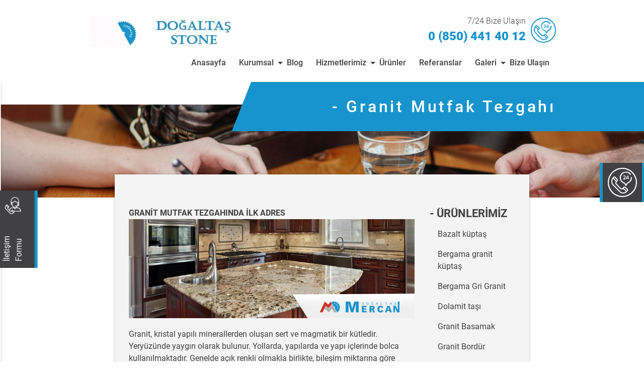

--- FILE ---
content_type: text/html; charset=UTF-8
request_url: http://www.mercangranit.com/granit-mutfak-tezgahi
body_size: 11113
content:
<!doctype html>
<html lang="en">
<head>
    <meta charset="UTF-8">
    <meta name="viewport"
          content="width=device-width, user-scalable=no, initial-scale=1.0, maximum-scale=1.0, minimum-scale=1.0">
    <meta http-equiv="X-UA-Compatible" content="ie=edge">
    <link rel="stylesheet" href="http://www.mercangranit.com/wp-content/themes/teknikservis/assets/styles/css/bootstrap.min.css">
    <link rel="stylesheet" href="http://www.mercangranit.com/wp-content/themes/teknikservis/assets/styles/css/owl.carousel.min.css">
    <link rel="stylesheet" href="http://www.mercangranit.com/wp-content/themes/teknikservis/assets/styles/css/owl.theme.default.min.css">
    <link rel="stylesheet" href="http://www.mercangranit.com/wp-content/themes/teknikservis/assets/fonts/Family/roboto.css">
    <link rel="stylesheet" href="http://www.mercangranit.com/wp-content/themes/teknikservis/assets/fonts/icon/icon.css">
    <link rel="stylesheet" href="http://www.mercangranit.com/wp-content/themes/teknikservis/assets/styles/css/main.css?v=76" />
    <title>Granit Mutfak Tezgahı - Mercan Granit</title>
	<meta name='robots' content='max-image-preview:large' />

<!-- All In One SEO Pack 3.7.0[1058,1073] -->
<meta name="description"  content="Granit, kristal yapılı minerallerden oluşan sert ve magmatik bir kütledir. Yeryüzünde yaygın olarak bulunur." />

<meta name="keywords"  content="granit mutfak tezgahı" />

<script type="application/ld+json" class="aioseop-schema">{"@context":"https://schema.org","@graph":[{"@type":"Organization","@id":"http://www.mercangranit.com/#organization","url":"http://www.mercangranit.com/","name":"Mercan Granit","sameAs":[]},{"@type":"WebSite","@id":"http://www.mercangranit.com/#website","url":"http://www.mercangranit.com/","name":"Mercan Granit","publisher":{"@id":"http://www.mercangranit.com/#organization"}},{"@type":"WebPage","@id":"http://www.mercangranit.com/granit-mutfak-tezgahi#webpage","url":"http://www.mercangranit.com/granit-mutfak-tezgahi","inLanguage":"tr","name":"Granit Mutfak Tezgahı","isPartOf":{"@id":"http://www.mercangranit.com/#website"},"breadcrumb":{"@id":"http://www.mercangranit.com/granit-mutfak-tezgahi#breadcrumblist"},"description":"Granit, kristal yapılı minerallerden oluşan sert ve magmatik bir kütledir. Yeryüzünde yaygın olarak bulunur.","datePublished":"2018-10-29T14:18:59+00:00","dateModified":"2018-10-29T12:18:35+00:00"},{"@type":"BreadcrumbList","@id":"http://www.mercangranit.com/granit-mutfak-tezgahi#breadcrumblist","itemListElement":[{"@type":"ListItem","position":1,"item":{"@type":"WebPage","@id":"http://www.mercangranit.com/","url":"http://www.mercangranit.com/","name":"Mercan Granit"}},{"@type":"ListItem","position":2,"item":{"@type":"WebPage","@id":"http://www.mercangranit.com/granit-mutfak-tezgahi","url":"http://www.mercangranit.com/granit-mutfak-tezgahi","name":"Granit Mutfak Tezgahı"}}]}]}</script>
<link rel="canonical" href="http://www.mercangranit.com/granit-mutfak-tezgahi" />
<!-- All In One SEO Pack -->
<script type="text/javascript">
/* <![CDATA[ */
window._wpemojiSettings = {"baseUrl":"https:\/\/s.w.org\/images\/core\/emoji\/15.0.3\/72x72\/","ext":".png","svgUrl":"https:\/\/s.w.org\/images\/core\/emoji\/15.0.3\/svg\/","svgExt":".svg","source":{"concatemoji":"http:\/\/www.mercangranit.com\/wp-includes\/js\/wp-emoji-release.min.js?ver=6.5.5"}};
/*! This file is auto-generated */
!function(i,n){var o,s,e;function c(e){try{var t={supportTests:e,timestamp:(new Date).valueOf()};sessionStorage.setItem(o,JSON.stringify(t))}catch(e){}}function p(e,t,n){e.clearRect(0,0,e.canvas.width,e.canvas.height),e.fillText(t,0,0);var t=new Uint32Array(e.getImageData(0,0,e.canvas.width,e.canvas.height).data),r=(e.clearRect(0,0,e.canvas.width,e.canvas.height),e.fillText(n,0,0),new Uint32Array(e.getImageData(0,0,e.canvas.width,e.canvas.height).data));return t.every(function(e,t){return e===r[t]})}function u(e,t,n){switch(t){case"flag":return n(e,"\ud83c\udff3\ufe0f\u200d\u26a7\ufe0f","\ud83c\udff3\ufe0f\u200b\u26a7\ufe0f")?!1:!n(e,"\ud83c\uddfa\ud83c\uddf3","\ud83c\uddfa\u200b\ud83c\uddf3")&&!n(e,"\ud83c\udff4\udb40\udc67\udb40\udc62\udb40\udc65\udb40\udc6e\udb40\udc67\udb40\udc7f","\ud83c\udff4\u200b\udb40\udc67\u200b\udb40\udc62\u200b\udb40\udc65\u200b\udb40\udc6e\u200b\udb40\udc67\u200b\udb40\udc7f");case"emoji":return!n(e,"\ud83d\udc26\u200d\u2b1b","\ud83d\udc26\u200b\u2b1b")}return!1}function f(e,t,n){var r="undefined"!=typeof WorkerGlobalScope&&self instanceof WorkerGlobalScope?new OffscreenCanvas(300,150):i.createElement("canvas"),a=r.getContext("2d",{willReadFrequently:!0}),o=(a.textBaseline="top",a.font="600 32px Arial",{});return e.forEach(function(e){o[e]=t(a,e,n)}),o}function t(e){var t=i.createElement("script");t.src=e,t.defer=!0,i.head.appendChild(t)}"undefined"!=typeof Promise&&(o="wpEmojiSettingsSupports",s=["flag","emoji"],n.supports={everything:!0,everythingExceptFlag:!0},e=new Promise(function(e){i.addEventListener("DOMContentLoaded",e,{once:!0})}),new Promise(function(t){var n=function(){try{var e=JSON.parse(sessionStorage.getItem(o));if("object"==typeof e&&"number"==typeof e.timestamp&&(new Date).valueOf()<e.timestamp+604800&&"object"==typeof e.supportTests)return e.supportTests}catch(e){}return null}();if(!n){if("undefined"!=typeof Worker&&"undefined"!=typeof OffscreenCanvas&&"undefined"!=typeof URL&&URL.createObjectURL&&"undefined"!=typeof Blob)try{var e="postMessage("+f.toString()+"("+[JSON.stringify(s),u.toString(),p.toString()].join(",")+"));",r=new Blob([e],{type:"text/javascript"}),a=new Worker(URL.createObjectURL(r),{name:"wpTestEmojiSupports"});return void(a.onmessage=function(e){c(n=e.data),a.terminate(),t(n)})}catch(e){}c(n=f(s,u,p))}t(n)}).then(function(e){for(var t in e)n.supports[t]=e[t],n.supports.everything=n.supports.everything&&n.supports[t],"flag"!==t&&(n.supports.everythingExceptFlag=n.supports.everythingExceptFlag&&n.supports[t]);n.supports.everythingExceptFlag=n.supports.everythingExceptFlag&&!n.supports.flag,n.DOMReady=!1,n.readyCallback=function(){n.DOMReady=!0}}).then(function(){return e}).then(function(){var e;n.supports.everything||(n.readyCallback(),(e=n.source||{}).concatemoji?t(e.concatemoji):e.wpemoji&&e.twemoji&&(t(e.twemoji),t(e.wpemoji)))}))}((window,document),window._wpemojiSettings);
/* ]]> */
</script>
<style id='wp-emoji-styles-inline-css' type='text/css'>

	img.wp-smiley, img.emoji {
		display: inline !important;
		border: none !important;
		box-shadow: none !important;
		height: 1em !important;
		width: 1em !important;
		margin: 0 0.07em !important;
		vertical-align: -0.1em !important;
		background: none !important;
		padding: 0 !important;
	}
</style>
<link rel='stylesheet' id='wp-block-library-css' href='http://www.mercangranit.com/wp-includes/css/dist/block-library/style.min.css?ver=6.5.5' type='text/css' media='all' />
<style id='classic-theme-styles-inline-css' type='text/css'>
/*! This file is auto-generated */
.wp-block-button__link{color:#fff;background-color:#32373c;border-radius:9999px;box-shadow:none;text-decoration:none;padding:calc(.667em + 2px) calc(1.333em + 2px);font-size:1.125em}.wp-block-file__button{background:#32373c;color:#fff;text-decoration:none}
</style>
<style id='global-styles-inline-css' type='text/css'>
body{--wp--preset--color--black: #000000;--wp--preset--color--cyan-bluish-gray: #abb8c3;--wp--preset--color--white: #ffffff;--wp--preset--color--pale-pink: #f78da7;--wp--preset--color--vivid-red: #cf2e2e;--wp--preset--color--luminous-vivid-orange: #ff6900;--wp--preset--color--luminous-vivid-amber: #fcb900;--wp--preset--color--light-green-cyan: #7bdcb5;--wp--preset--color--vivid-green-cyan: #00d084;--wp--preset--color--pale-cyan-blue: #8ed1fc;--wp--preset--color--vivid-cyan-blue: #0693e3;--wp--preset--color--vivid-purple: #9b51e0;--wp--preset--gradient--vivid-cyan-blue-to-vivid-purple: linear-gradient(135deg,rgba(6,147,227,1) 0%,rgb(155,81,224) 100%);--wp--preset--gradient--light-green-cyan-to-vivid-green-cyan: linear-gradient(135deg,rgb(122,220,180) 0%,rgb(0,208,130) 100%);--wp--preset--gradient--luminous-vivid-amber-to-luminous-vivid-orange: linear-gradient(135deg,rgba(252,185,0,1) 0%,rgba(255,105,0,1) 100%);--wp--preset--gradient--luminous-vivid-orange-to-vivid-red: linear-gradient(135deg,rgba(255,105,0,1) 0%,rgb(207,46,46) 100%);--wp--preset--gradient--very-light-gray-to-cyan-bluish-gray: linear-gradient(135deg,rgb(238,238,238) 0%,rgb(169,184,195) 100%);--wp--preset--gradient--cool-to-warm-spectrum: linear-gradient(135deg,rgb(74,234,220) 0%,rgb(151,120,209) 20%,rgb(207,42,186) 40%,rgb(238,44,130) 60%,rgb(251,105,98) 80%,rgb(254,248,76) 100%);--wp--preset--gradient--blush-light-purple: linear-gradient(135deg,rgb(255,206,236) 0%,rgb(152,150,240) 100%);--wp--preset--gradient--blush-bordeaux: linear-gradient(135deg,rgb(254,205,165) 0%,rgb(254,45,45) 50%,rgb(107,0,62) 100%);--wp--preset--gradient--luminous-dusk: linear-gradient(135deg,rgb(255,203,112) 0%,rgb(199,81,192) 50%,rgb(65,88,208) 100%);--wp--preset--gradient--pale-ocean: linear-gradient(135deg,rgb(255,245,203) 0%,rgb(182,227,212) 50%,rgb(51,167,181) 100%);--wp--preset--gradient--electric-grass: linear-gradient(135deg,rgb(202,248,128) 0%,rgb(113,206,126) 100%);--wp--preset--gradient--midnight: linear-gradient(135deg,rgb(2,3,129) 0%,rgb(40,116,252) 100%);--wp--preset--font-size--small: 13px;--wp--preset--font-size--medium: 20px;--wp--preset--font-size--large: 36px;--wp--preset--font-size--x-large: 42px;--wp--preset--spacing--20: 0.44rem;--wp--preset--spacing--30: 0.67rem;--wp--preset--spacing--40: 1rem;--wp--preset--spacing--50: 1.5rem;--wp--preset--spacing--60: 2.25rem;--wp--preset--spacing--70: 3.38rem;--wp--preset--spacing--80: 5.06rem;--wp--preset--shadow--natural: 6px 6px 9px rgba(0, 0, 0, 0.2);--wp--preset--shadow--deep: 12px 12px 50px rgba(0, 0, 0, 0.4);--wp--preset--shadow--sharp: 6px 6px 0px rgba(0, 0, 0, 0.2);--wp--preset--shadow--outlined: 6px 6px 0px -3px rgba(255, 255, 255, 1), 6px 6px rgba(0, 0, 0, 1);--wp--preset--shadow--crisp: 6px 6px 0px rgba(0, 0, 0, 1);}:where(.is-layout-flex){gap: 0.5em;}:where(.is-layout-grid){gap: 0.5em;}body .is-layout-flex{display: flex;}body .is-layout-flex{flex-wrap: wrap;align-items: center;}body .is-layout-flex > *{margin: 0;}body .is-layout-grid{display: grid;}body .is-layout-grid > *{margin: 0;}:where(.wp-block-columns.is-layout-flex){gap: 2em;}:where(.wp-block-columns.is-layout-grid){gap: 2em;}:where(.wp-block-post-template.is-layout-flex){gap: 1.25em;}:where(.wp-block-post-template.is-layout-grid){gap: 1.25em;}.has-black-color{color: var(--wp--preset--color--black) !important;}.has-cyan-bluish-gray-color{color: var(--wp--preset--color--cyan-bluish-gray) !important;}.has-white-color{color: var(--wp--preset--color--white) !important;}.has-pale-pink-color{color: var(--wp--preset--color--pale-pink) !important;}.has-vivid-red-color{color: var(--wp--preset--color--vivid-red) !important;}.has-luminous-vivid-orange-color{color: var(--wp--preset--color--luminous-vivid-orange) !important;}.has-luminous-vivid-amber-color{color: var(--wp--preset--color--luminous-vivid-amber) !important;}.has-light-green-cyan-color{color: var(--wp--preset--color--light-green-cyan) !important;}.has-vivid-green-cyan-color{color: var(--wp--preset--color--vivid-green-cyan) !important;}.has-pale-cyan-blue-color{color: var(--wp--preset--color--pale-cyan-blue) !important;}.has-vivid-cyan-blue-color{color: var(--wp--preset--color--vivid-cyan-blue) !important;}.has-vivid-purple-color{color: var(--wp--preset--color--vivid-purple) !important;}.has-black-background-color{background-color: var(--wp--preset--color--black) !important;}.has-cyan-bluish-gray-background-color{background-color: var(--wp--preset--color--cyan-bluish-gray) !important;}.has-white-background-color{background-color: var(--wp--preset--color--white) !important;}.has-pale-pink-background-color{background-color: var(--wp--preset--color--pale-pink) !important;}.has-vivid-red-background-color{background-color: var(--wp--preset--color--vivid-red) !important;}.has-luminous-vivid-orange-background-color{background-color: var(--wp--preset--color--luminous-vivid-orange) !important;}.has-luminous-vivid-amber-background-color{background-color: var(--wp--preset--color--luminous-vivid-amber) !important;}.has-light-green-cyan-background-color{background-color: var(--wp--preset--color--light-green-cyan) !important;}.has-vivid-green-cyan-background-color{background-color: var(--wp--preset--color--vivid-green-cyan) !important;}.has-pale-cyan-blue-background-color{background-color: var(--wp--preset--color--pale-cyan-blue) !important;}.has-vivid-cyan-blue-background-color{background-color: var(--wp--preset--color--vivid-cyan-blue) !important;}.has-vivid-purple-background-color{background-color: var(--wp--preset--color--vivid-purple) !important;}.has-black-border-color{border-color: var(--wp--preset--color--black) !important;}.has-cyan-bluish-gray-border-color{border-color: var(--wp--preset--color--cyan-bluish-gray) !important;}.has-white-border-color{border-color: var(--wp--preset--color--white) !important;}.has-pale-pink-border-color{border-color: var(--wp--preset--color--pale-pink) !important;}.has-vivid-red-border-color{border-color: var(--wp--preset--color--vivid-red) !important;}.has-luminous-vivid-orange-border-color{border-color: var(--wp--preset--color--luminous-vivid-orange) !important;}.has-luminous-vivid-amber-border-color{border-color: var(--wp--preset--color--luminous-vivid-amber) !important;}.has-light-green-cyan-border-color{border-color: var(--wp--preset--color--light-green-cyan) !important;}.has-vivid-green-cyan-border-color{border-color: var(--wp--preset--color--vivid-green-cyan) !important;}.has-pale-cyan-blue-border-color{border-color: var(--wp--preset--color--pale-cyan-blue) !important;}.has-vivid-cyan-blue-border-color{border-color: var(--wp--preset--color--vivid-cyan-blue) !important;}.has-vivid-purple-border-color{border-color: var(--wp--preset--color--vivid-purple) !important;}.has-vivid-cyan-blue-to-vivid-purple-gradient-background{background: var(--wp--preset--gradient--vivid-cyan-blue-to-vivid-purple) !important;}.has-light-green-cyan-to-vivid-green-cyan-gradient-background{background: var(--wp--preset--gradient--light-green-cyan-to-vivid-green-cyan) !important;}.has-luminous-vivid-amber-to-luminous-vivid-orange-gradient-background{background: var(--wp--preset--gradient--luminous-vivid-amber-to-luminous-vivid-orange) !important;}.has-luminous-vivid-orange-to-vivid-red-gradient-background{background: var(--wp--preset--gradient--luminous-vivid-orange-to-vivid-red) !important;}.has-very-light-gray-to-cyan-bluish-gray-gradient-background{background: var(--wp--preset--gradient--very-light-gray-to-cyan-bluish-gray) !important;}.has-cool-to-warm-spectrum-gradient-background{background: var(--wp--preset--gradient--cool-to-warm-spectrum) !important;}.has-blush-light-purple-gradient-background{background: var(--wp--preset--gradient--blush-light-purple) !important;}.has-blush-bordeaux-gradient-background{background: var(--wp--preset--gradient--blush-bordeaux) !important;}.has-luminous-dusk-gradient-background{background: var(--wp--preset--gradient--luminous-dusk) !important;}.has-pale-ocean-gradient-background{background: var(--wp--preset--gradient--pale-ocean) !important;}.has-electric-grass-gradient-background{background: var(--wp--preset--gradient--electric-grass) !important;}.has-midnight-gradient-background{background: var(--wp--preset--gradient--midnight) !important;}.has-small-font-size{font-size: var(--wp--preset--font-size--small) !important;}.has-medium-font-size{font-size: var(--wp--preset--font-size--medium) !important;}.has-large-font-size{font-size: var(--wp--preset--font-size--large) !important;}.has-x-large-font-size{font-size: var(--wp--preset--font-size--x-large) !important;}
.wp-block-navigation a:where(:not(.wp-element-button)){color: inherit;}
:where(.wp-block-post-template.is-layout-flex){gap: 1.25em;}:where(.wp-block-post-template.is-layout-grid){gap: 1.25em;}
:where(.wp-block-columns.is-layout-flex){gap: 2em;}:where(.wp-block-columns.is-layout-grid){gap: 2em;}
.wp-block-pullquote{font-size: 1.5em;line-height: 1.6;}
</style>
<link rel='stylesheet' id='contact-form-7-css' href='http://www.mercangranit.com/wp-content/plugins/contact-form-7/includes/css/styles.css?ver=5.2.2' type='text/css' media='all' />
<script type="text/javascript" src="http://www.mercangranit.com/wp-includes/js/jquery/jquery.min.js?ver=3.7.1" id="jquery-core-js"></script>
<script type="text/javascript" src="http://www.mercangranit.com/wp-includes/js/jquery/jquery-migrate.min.js?ver=3.4.1" id="jquery-migrate-js"></script>
<link rel="https://api.w.org/" href="http://www.mercangranit.com/wp-json/" /><link rel="alternate" type="application/json" href="http://www.mercangranit.com/wp-json/wp/v2/pages/15651" /><link rel="EditURI" type="application/rsd+xml" title="RSD" href="http://www.mercangranit.com/xmlrpc.php?rsd" />
<meta name="generator" content="WordPress 6.5.5" />
<link rel='shortlink' href='http://www.mercangranit.com/?p=15651' />
<link rel="alternate" type="application/json+oembed" href="http://www.mercangranit.com/wp-json/oembed/1.0/embed?url=http%3A%2F%2Fwww.mercangranit.com%2Fgranit-mutfak-tezgahi" />
<link rel="alternate" type="text/xml+oembed" href="http://www.mercangranit.com/wp-json/oembed/1.0/embed?url=http%3A%2F%2Fwww.mercangranit.com%2Fgranit-mutfak-tezgahi&#038;format=xml" />
	
	
</head>


<style>

	.header .logo .logo_text h1, .header .call-center-info-number, .icon-call:before, .service-cart-box-icon:before, .service-widget-items-icon:before, body .btn-outline-primary, .service-link, .service-cart-box
	{
		color:#1794cd  !important;
	}
	.slider-information, .slider-tel-box, body .fixed-item-call, body .btn-outline-primary:hover, .section-title
	{
		background:#1794cd  !important;
	}
	body .fixed-item-open-button, body .btn-outline-primary, .banner-title-text, .banner .owl-dots .active span, .service-link
	{
		border-color:#1794cd  !important;
	}




</style>





<body class="page-template-default page page-id-15651">
<header>
    <div class="container-fluid">
        <div class="row justify-content-center">
            <div class="col-lg-9">
                <div class="header">
                    <div class="row">
                        <div class="col-lg-4">
                            <div class="logo">
                                <!--<a href="http://www.mercangranit.com"><span class="icon-logogroup"><span class="path1"></span><span class="path2"></span><span class="path3"></span></span></a>-->
								
								                        <a href="http://www.mercangranit.com">
						
															<img src="http://www.mercangranit.com/wp-content/uploads/2024/01/mercan.jpg" alt="Granit Mutfak Tezgahı" title="Granit Mutfak Tezgahı" class="img-responsive" />
														
						</a>
									
								

                    								
                            </div>
                        </div>
                        <div class="col-lg-8">
                            <div class="mobile">
                                <div class="mobile-menu">
                                    <button class="btn mobile-menu-button">
                                        <span class="icon-menu"></span>
                                    </button>
                                    <div class="mobile-menu-items">
                                        <button class=" btn mobile-menu-items-button">
                                            <span class="icon-close"></span>
                                        </button>
                                        <nav class="mobile-navigation">
                              <ul id="menu-main-menu" class="menu"><li id="menu-item-15568" class="menu-item menu-item-type-post_type menu-item-object-page menu-item-home menu-item-15568 nav-item"><a class="nav-link"href="http://www.mercangranit.com/">Anasayfa</a></li>
<li id="menu-item-15487" class="menu-item menu-item-type-custom menu-item-object-custom menu-item-has-children menu-item-15487 nav-item"><a class="nav-link"href="#">Kurumsal</a>
<ul class="sub-menu">
	<li id="menu-item-15485" class="menu-item menu-item-type-post_type menu-item-object-page menu-item-15485 nav-item"><a class="nav-link"href="http://www.mercangranit.com/hakkimizda">Hakkımızda</a></li>
	<li id="menu-item-15481" class="menu-item menu-item-type-post_type menu-item-object-page menu-item-15481 nav-item"><a class="nav-link"href="http://www.mercangranit.com/misyon-vizyon">Misyon / Vizyon</a></li>
</ul>
</li>
<li id="menu-item-15484" class="menu-item menu-item-type-post_type menu-item-object-page menu-item-15484 nav-item"><a class="nav-link"href="http://www.mercangranit.com/blog">Blog</a></li>
<li id="menu-item-15757" class="menu-item menu-item-type-custom menu-item-object-custom current-menu-ancestor current-menu-parent menu-item-has-children menu-item-15757 nav-item"><a class="nav-link"href="#">Hizmetlerimiz</a>
<ul class="sub-menu">
	<li id="menu-item-15772" class="menu-item menu-item-type-post_type menu-item-object-page menu-item-15772 nav-item"><a class="nav-link"href="http://www.mercangranit.com/granit-fiyatlari">Granit Fiyatları</a></li>
	<li id="menu-item-15780" class="menu-item menu-item-type-post_type menu-item-object-page menu-item-15780 nav-item"><a class="nav-link"href="http://www.mercangranit.com/granit-mermer">Granit Mermer</a></li>
	<li id="menu-item-15782" class="menu-item menu-item-type-post_type menu-item-object-page current-menu-item page_item page-item-15651 current_page_item menu-item-15782 nav-item"><a class="nav-link"href="http://www.mercangranit.com/granit-mutfak-tezgahi" aria-current="page">Granit Mutfak Tezgahı</a></li>
	<li id="menu-item-15765" class="menu-item menu-item-type-post_type menu-item-object-page menu-item-15765 nav-item"><a class="nav-link"href="http://www.mercangranit.com/granit-cesitleri">Granit Çeşitleri</a></li>
	<li id="menu-item-15783" class="menu-item menu-item-type-post_type menu-item-object-page menu-item-15783 nav-item"><a class="nav-link"href="http://www.mercangranit.com/granit-nedir">Granit Nedir</a></li>
	<li id="menu-item-15781" class="menu-item menu-item-type-post_type menu-item-object-page menu-item-15781 nav-item"><a class="nav-link"href="http://www.mercangranit.com/granit-mermer-fiyatlari">Granit Mermer Fiyatları</a></li>
	<li id="menu-item-15787" class="menu-item menu-item-type-post_type menu-item-object-page menu-item-15787 nav-item"><a class="nav-link"href="http://www.mercangranit.com/granit-tezgah-fiyatlari">Granit Tezgah Fiyatları</a></li>
	<li id="menu-item-15864" class="menu-item menu-item-type-post_type menu-item-object-page menu-item-15864 nav-item"><a class="nav-link"href="http://www.mercangranit.com/siyah-granit">Siyah Granit</a></li>
	<li id="menu-item-15758" class="menu-item menu-item-type-post_type menu-item-object-page menu-item-15758 nav-item"><a class="nav-link"href="http://www.mercangranit.com/bergama-granit">Bergama Granit</a></li>
	<li id="menu-item-15766" class="menu-item menu-item-type-post_type menu-item-object-page menu-item-15766 nav-item"><a class="nav-link"href="http://www.mercangranit.com/granit-doseme">Granit Döşeme</a></li>
	<li id="menu-item-15759" class="menu-item menu-item-type-post_type menu-item-object-page menu-item-15759 nav-item"><a class="nav-link"href="http://www.mercangranit.com/bergama-granit-kup-tas">Bergama Granit Küp Taş</a></li>
	<li id="menu-item-15760" class="menu-item menu-item-type-post_type menu-item-object-page menu-item-15760 nav-item"><a class="nav-link"href="http://www.mercangranit.com/bergama-gri-granit">Bergama Gri Granit</a></li>
	<li id="menu-item-15761" class="menu-item menu-item-type-post_type menu-item-object-page menu-item-15761 nav-item"><a class="nav-link"href="http://www.mercangranit.com/granit-basamak">Granit Basamak</a></li>
	<li id="menu-item-15762" class="menu-item menu-item-type-post_type menu-item-object-page menu-item-15762 nav-item"><a class="nav-link"href="http://www.mercangranit.com/granit-basamak-fiyatlari">Granit Basamak Fiyatları</a></li>
	<li id="menu-item-15763" class="menu-item menu-item-type-post_type menu-item-object-page menu-item-15763 nav-item"><a class="nav-link"href="http://www.mercangranit.com/granit-bordur">Granit Bordür</a></li>
	<li id="menu-item-15764" class="menu-item menu-item-type-post_type menu-item-object-page menu-item-15764 nav-item"><a class="nav-link"href="http://www.mercangranit.com/granit-bordur-fiyatlari">Granit bordür fiyatları</a></li>
	<li id="menu-item-15767" class="menu-item menu-item-type-post_type menu-item-object-page menu-item-15767 nav-item"><a class="nav-link"href="http://www.mercangranit.com/granit-doseme-birim-fiyat">Granit Döşeme Birim Fiyat</a></li>
	<li id="menu-item-15768" class="menu-item menu-item-type-post_type menu-item-object-page menu-item-15768 nav-item"><a class="nav-link"href="http://www.mercangranit.com/granit-doseme-fiyatlari">Granit Döşeme Fiyatları</a></li>
	<li id="menu-item-15769" class="menu-item menu-item-type-post_type menu-item-object-page menu-item-15769 nav-item"><a class="nav-link"href="http://www.mercangranit.com/granit-doseme-modelleri">Granit Döşeme Modelleri</a></li>
	<li id="menu-item-15770" class="menu-item menu-item-type-post_type menu-item-object-page menu-item-15770 nav-item"><a class="nav-link"href="http://www.mercangranit.com/granit-doseme-nasil-yapilir">Granit Döşeme Nasıl Yapılır</a></li>
	<li id="menu-item-15771" class="menu-item menu-item-type-post_type menu-item-object-page menu-item-15771 nav-item"><a class="nav-link"href="http://www.mercangranit.com/granit-fiyat-listesi">Granit Fiyat Listesi</a></li>
	<li id="menu-item-15773" class="menu-item menu-item-type-post_type menu-item-object-page menu-item-15773 nav-item"><a class="nav-link"href="http://www.mercangranit.com/granit-kup-tas-fiyatlari">Granit Küp Taş Fiyatları</a></li>
	<li id="menu-item-15774" class="menu-item menu-item-type-post_type menu-item-object-page menu-item-15774 nav-item"><a class="nav-link"href="http://www.mercangranit.com/granit-kup-tas-metrekare-fiyati">Granit Küp Taş Metrekare Fiyatı</a></li>
	<li id="menu-item-15775" class="menu-item menu-item-type-post_type menu-item-object-page menu-item-15775 nav-item"><a class="nav-link"href="http://www.mercangranit.com/granit-kup-tas-uygulamasi">Granit Küp Taş Uygulaması</a></li>
	<li id="menu-item-15776" class="menu-item menu-item-type-post_type menu-item-object-page menu-item-15776 nav-item"><a class="nav-link"href="http://www.mercangranit.com/granit-kuptas">Granit küptaş</a></li>
	<li id="menu-item-15777" class="menu-item menu-item-type-post_type menu-item-object-page menu-item-15777 nav-item"><a class="nav-link"href="http://www.mercangranit.com/granit-kuptas-ustasi">Granit Küptaş Ustası</a></li>
	<li id="menu-item-15778" class="menu-item menu-item-type-post_type menu-item-object-page menu-item-15778 nav-item"><a class="nav-link"href="http://www.mercangranit.com/granit-merdiven">Granit Merdiven</a></li>
	<li id="menu-item-15779" class="menu-item menu-item-type-post_type menu-item-object-page menu-item-15779 nav-item"><a class="nav-link"href="http://www.mercangranit.com/granit-merdiven-kaplama">Granit Merdiven Kaplama</a></li>
	<li id="menu-item-15784" class="menu-item menu-item-type-post_type menu-item-object-page menu-item-15784 nav-item"><a class="nav-link"href="http://www.mercangranit.com/granit-nerelerde-kullanilir">Granit Nerelerde kullanılır</a></li>
	<li id="menu-item-15785" class="menu-item menu-item-type-post_type menu-item-object-page menu-item-15785 nav-item"><a class="nav-link"href="http://www.mercangranit.com/granit-ozellikleri">Granit Özellikleri</a></li>
	<li id="menu-item-15786" class="menu-item menu-item-type-post_type menu-item-object-page menu-item-15786 nav-item"><a class="nav-link"href="http://www.mercangranit.com/granit-plak-tas">Granit Plak Taş</a></li>
	<li id="menu-item-15788" class="menu-item menu-item-type-post_type menu-item-object-page menu-item-15788 nav-item"><a class="nav-link"href="http://www.mercangranit.com/granit-yer-dosemeleri">Granit Yer Döşemeleri</a></li>
	<li id="menu-item-15789" class="menu-item menu-item-type-post_type menu-item-object-page menu-item-15789 nav-item"><a class="nav-link"href="http://www.mercangranit.com/istanbul-granit">İstanbul Granit</a></li>
	<li id="menu-item-15790" class="menu-item menu-item-type-post_type menu-item-object-page menu-item-15790 nav-item"><a class="nav-link"href="http://www.mercangranit.com/mutfak-granit-tezgah">Granit Mutfak Tezgahı</a></li>
	<li id="menu-item-15792" class="menu-item menu-item-type-post_type menu-item-object-page menu-item-15792 nav-item"><a class="nav-link"href="http://www.mercangranit.com/yakilmis-granit">Yakılmış Granit</a></li>
	<li id="menu-item-15793" class="menu-item menu-item-type-post_type menu-item-object-page menu-item-15793 nav-item"><a class="nav-link"href="http://www.mercangranit.com/yanmis-granit">Yanmış Granit</a></li>
	<li id="menu-item-15794" class="menu-item menu-item-type-post_type menu-item-object-page menu-item-15794 nav-item"><a class="nav-link"href="http://www.mercangranit.com/yerli-granit">Yerli Granit</a></li>
</ul>
</li>
<li id="menu-item-15611" class="menu-item menu-item-type-post_type menu-item-object-page menu-item-15611 nav-item"><a class="nav-link"href="http://www.mercangranit.com/urun">Ürünler</a></li>
<li id="menu-item-15483" class="menu-item menu-item-type-post_type menu-item-object-page menu-item-15483 nav-item"><a class="nav-link"href="http://www.mercangranit.com/referanslar">Referanslar</a></li>
<li id="menu-item-15528" class="menu-item menu-item-type-custom menu-item-object-custom menu-item-has-children menu-item-15528 nav-item"><a class="nav-link"href="#">Galeri</a>
<ul class="sub-menu">
	<li id="menu-item-15526" class="menu-item menu-item-type-post_type menu-item-object-page menu-item-15526 nav-item"><a class="nav-link"href="http://www.mercangranit.com/resim-galerisi">Resim Galerisi</a></li>
</ul>
</li>
<li id="menu-item-15555" class="menu-item menu-item-type-post_type menu-item-object-page menu-item-15555 nav-item"><a class="nav-link"href="http://www.mercangranit.com/bize-ulasin">Bize Ulaşın</a></li>
</ul>                                            <div class="mobile-navigation-call-center ">
                                                <span class="icon-call mobile-navigation-call-center-icon"></span>
                                                <div class="mobile-navigation-call-center-info">
                                                    <span class="mobile-navigation-call-center-info-text">7/24 Bize Ulaşın</span>
                                                    <a class="mobile-navigation-call-center-info-number"
                                                       href="tel:08504414012">0 (850) 441 40 12</a>
                                                </div>
                                            </div>
                                        </nav>
                                    </div>
                                    <div class="mobile-menu-canvas"></div>
                                </div>
                                <div class="call-center h-100">
                                    <div class="call-center-info">
                                        <span class="call-center-info-text">7/24 Bize Ulaşın</span>
                                        <a class="call-center-info-number" href="tel:08504414012">0 (850) 441 40 12</a>
                                    </div>
                                    <span class="icon-call call-center-icon"></span>
                                </div>
                            </div>
                        </div>
                    </div>
                    <div class="row">
                        <div class="col-lg-12">
						
						
							
							    <nav class="navigation">

							  <ul id="menu-main-menu-1" class="menu"><li class="menu-item menu-item-type-post_type menu-item-object-page menu-item-home menu-item-15568 nav-item"><a class="nav-link"href="http://www.mercangranit.com/">Anasayfa</a></li>
<li class="menu-item menu-item-type-custom menu-item-object-custom menu-item-has-children menu-item-15487 nav-item"><a class="nav-link"href="#">Kurumsal</a>
<ul class="sub-menu">
	<li class="menu-item menu-item-type-post_type menu-item-object-page menu-item-15485 nav-item"><a class="nav-link"href="http://www.mercangranit.com/hakkimizda">Hakkımızda</a></li>
	<li class="menu-item menu-item-type-post_type menu-item-object-page menu-item-15481 nav-item"><a class="nav-link"href="http://www.mercangranit.com/misyon-vizyon">Misyon / Vizyon</a></li>
</ul>
</li>
<li class="menu-item menu-item-type-post_type menu-item-object-page menu-item-15484 nav-item"><a class="nav-link"href="http://www.mercangranit.com/blog">Blog</a></li>
<li class="menu-item menu-item-type-custom menu-item-object-custom current-menu-ancestor current-menu-parent menu-item-has-children menu-item-15757 nav-item"><a class="nav-link"href="#">Hizmetlerimiz</a>
<ul class="sub-menu">
	<li class="menu-item menu-item-type-post_type menu-item-object-page menu-item-15772 nav-item"><a class="nav-link"href="http://www.mercangranit.com/granit-fiyatlari">Granit Fiyatları</a></li>
	<li class="menu-item menu-item-type-post_type menu-item-object-page menu-item-15780 nav-item"><a class="nav-link"href="http://www.mercangranit.com/granit-mermer">Granit Mermer</a></li>
	<li class="menu-item menu-item-type-post_type menu-item-object-page current-menu-item page_item page-item-15651 current_page_item menu-item-15782 nav-item"><a class="nav-link"href="http://www.mercangranit.com/granit-mutfak-tezgahi" aria-current="page">Granit Mutfak Tezgahı</a></li>
	<li class="menu-item menu-item-type-post_type menu-item-object-page menu-item-15765 nav-item"><a class="nav-link"href="http://www.mercangranit.com/granit-cesitleri">Granit Çeşitleri</a></li>
	<li class="menu-item menu-item-type-post_type menu-item-object-page menu-item-15783 nav-item"><a class="nav-link"href="http://www.mercangranit.com/granit-nedir">Granit Nedir</a></li>
	<li class="menu-item menu-item-type-post_type menu-item-object-page menu-item-15781 nav-item"><a class="nav-link"href="http://www.mercangranit.com/granit-mermer-fiyatlari">Granit Mermer Fiyatları</a></li>
	<li class="menu-item menu-item-type-post_type menu-item-object-page menu-item-15787 nav-item"><a class="nav-link"href="http://www.mercangranit.com/granit-tezgah-fiyatlari">Granit Tezgah Fiyatları</a></li>
	<li class="menu-item menu-item-type-post_type menu-item-object-page menu-item-15864 nav-item"><a class="nav-link"href="http://www.mercangranit.com/siyah-granit">Siyah Granit</a></li>
	<li class="menu-item menu-item-type-post_type menu-item-object-page menu-item-15758 nav-item"><a class="nav-link"href="http://www.mercangranit.com/bergama-granit">Bergama Granit</a></li>
	<li class="menu-item menu-item-type-post_type menu-item-object-page menu-item-15766 nav-item"><a class="nav-link"href="http://www.mercangranit.com/granit-doseme">Granit Döşeme</a></li>
	<li class="menu-item menu-item-type-post_type menu-item-object-page menu-item-15759 nav-item"><a class="nav-link"href="http://www.mercangranit.com/bergama-granit-kup-tas">Bergama Granit Küp Taş</a></li>
	<li class="menu-item menu-item-type-post_type menu-item-object-page menu-item-15760 nav-item"><a class="nav-link"href="http://www.mercangranit.com/bergama-gri-granit">Bergama Gri Granit</a></li>
	<li class="menu-item menu-item-type-post_type menu-item-object-page menu-item-15761 nav-item"><a class="nav-link"href="http://www.mercangranit.com/granit-basamak">Granit Basamak</a></li>
	<li class="menu-item menu-item-type-post_type menu-item-object-page menu-item-15762 nav-item"><a class="nav-link"href="http://www.mercangranit.com/granit-basamak-fiyatlari">Granit Basamak Fiyatları</a></li>
	<li class="menu-item menu-item-type-post_type menu-item-object-page menu-item-15763 nav-item"><a class="nav-link"href="http://www.mercangranit.com/granit-bordur">Granit Bordür</a></li>
	<li class="menu-item menu-item-type-post_type menu-item-object-page menu-item-15764 nav-item"><a class="nav-link"href="http://www.mercangranit.com/granit-bordur-fiyatlari">Granit bordür fiyatları</a></li>
	<li class="menu-item menu-item-type-post_type menu-item-object-page menu-item-15767 nav-item"><a class="nav-link"href="http://www.mercangranit.com/granit-doseme-birim-fiyat">Granit Döşeme Birim Fiyat</a></li>
	<li class="menu-item menu-item-type-post_type menu-item-object-page menu-item-15768 nav-item"><a class="nav-link"href="http://www.mercangranit.com/granit-doseme-fiyatlari">Granit Döşeme Fiyatları</a></li>
	<li class="menu-item menu-item-type-post_type menu-item-object-page menu-item-15769 nav-item"><a class="nav-link"href="http://www.mercangranit.com/granit-doseme-modelleri">Granit Döşeme Modelleri</a></li>
	<li class="menu-item menu-item-type-post_type menu-item-object-page menu-item-15770 nav-item"><a class="nav-link"href="http://www.mercangranit.com/granit-doseme-nasil-yapilir">Granit Döşeme Nasıl Yapılır</a></li>
	<li class="menu-item menu-item-type-post_type menu-item-object-page menu-item-15771 nav-item"><a class="nav-link"href="http://www.mercangranit.com/granit-fiyat-listesi">Granit Fiyat Listesi</a></li>
	<li class="menu-item menu-item-type-post_type menu-item-object-page menu-item-15773 nav-item"><a class="nav-link"href="http://www.mercangranit.com/granit-kup-tas-fiyatlari">Granit Küp Taş Fiyatları</a></li>
	<li class="menu-item menu-item-type-post_type menu-item-object-page menu-item-15774 nav-item"><a class="nav-link"href="http://www.mercangranit.com/granit-kup-tas-metrekare-fiyati">Granit Küp Taş Metrekare Fiyatı</a></li>
	<li class="menu-item menu-item-type-post_type menu-item-object-page menu-item-15775 nav-item"><a class="nav-link"href="http://www.mercangranit.com/granit-kup-tas-uygulamasi">Granit Küp Taş Uygulaması</a></li>
	<li class="menu-item menu-item-type-post_type menu-item-object-page menu-item-15776 nav-item"><a class="nav-link"href="http://www.mercangranit.com/granit-kuptas">Granit küptaş</a></li>
	<li class="menu-item menu-item-type-post_type menu-item-object-page menu-item-15777 nav-item"><a class="nav-link"href="http://www.mercangranit.com/granit-kuptas-ustasi">Granit Küptaş Ustası</a></li>
	<li class="menu-item menu-item-type-post_type menu-item-object-page menu-item-15778 nav-item"><a class="nav-link"href="http://www.mercangranit.com/granit-merdiven">Granit Merdiven</a></li>
	<li class="menu-item menu-item-type-post_type menu-item-object-page menu-item-15779 nav-item"><a class="nav-link"href="http://www.mercangranit.com/granit-merdiven-kaplama">Granit Merdiven Kaplama</a></li>
	<li class="menu-item menu-item-type-post_type menu-item-object-page menu-item-15784 nav-item"><a class="nav-link"href="http://www.mercangranit.com/granit-nerelerde-kullanilir">Granit Nerelerde kullanılır</a></li>
	<li class="menu-item menu-item-type-post_type menu-item-object-page menu-item-15785 nav-item"><a class="nav-link"href="http://www.mercangranit.com/granit-ozellikleri">Granit Özellikleri</a></li>
	<li class="menu-item menu-item-type-post_type menu-item-object-page menu-item-15786 nav-item"><a class="nav-link"href="http://www.mercangranit.com/granit-plak-tas">Granit Plak Taş</a></li>
	<li class="menu-item menu-item-type-post_type menu-item-object-page menu-item-15788 nav-item"><a class="nav-link"href="http://www.mercangranit.com/granit-yer-dosemeleri">Granit Yer Döşemeleri</a></li>
	<li class="menu-item menu-item-type-post_type menu-item-object-page menu-item-15789 nav-item"><a class="nav-link"href="http://www.mercangranit.com/istanbul-granit">İstanbul Granit</a></li>
	<li class="menu-item menu-item-type-post_type menu-item-object-page menu-item-15790 nav-item"><a class="nav-link"href="http://www.mercangranit.com/mutfak-granit-tezgah">Granit Mutfak Tezgahı</a></li>
	<li class="menu-item menu-item-type-post_type menu-item-object-page menu-item-15792 nav-item"><a class="nav-link"href="http://www.mercangranit.com/yakilmis-granit">Yakılmış Granit</a></li>
	<li class="menu-item menu-item-type-post_type menu-item-object-page menu-item-15793 nav-item"><a class="nav-link"href="http://www.mercangranit.com/yanmis-granit">Yanmış Granit</a></li>
	<li class="menu-item menu-item-type-post_type menu-item-object-page menu-item-15794 nav-item"><a class="nav-link"href="http://www.mercangranit.com/yerli-granit">Yerli Granit</a></li>
</ul>
</li>
<li class="menu-item menu-item-type-post_type menu-item-object-page menu-item-15611 nav-item"><a class="nav-link"href="http://www.mercangranit.com/urun">Ürünler</a></li>
<li class="menu-item menu-item-type-post_type menu-item-object-page menu-item-15483 nav-item"><a class="nav-link"href="http://www.mercangranit.com/referanslar">Referanslar</a></li>
<li class="menu-item menu-item-type-custom menu-item-object-custom menu-item-has-children menu-item-15528 nav-item"><a class="nav-link"href="#">Galeri</a>
<ul class="sub-menu">
	<li class="menu-item menu-item-type-post_type menu-item-object-page menu-item-15526 nav-item"><a class="nav-link"href="http://www.mercangranit.com/resim-galerisi">Resim Galerisi</a></li>
</ul>
</li>
<li class="menu-item menu-item-type-post_type menu-item-object-page menu-item-15555 nav-item"><a class="nav-link"href="http://www.mercangranit.com/bize-ulasin">Bize Ulaşın</a></li>
</ul>                            </nav>
							
							 
							
							
							
                        </div>
                    </div>
                </div>

            </div>
        </div>
    </div>
</header>



<div class="fixed-item">
    <div class="service service-fixed">
        <div class="service-form ">
            <h5 class="service-form-title"><b>-SERVİS</b> TALEP FORMU</h5>
            <p>Numaramızı arayarak bize ulaşabilir yada formu doldurarak size geri dönüş yapmamızı
                sağlayabilirsiniz.</p>

			
			<div role="form" class="wpcf7" id="wpcf7-f16005-o1" lang="tr-TR" dir="ltr">
<div class="screen-reader-response" role="alert" aria-live="polite"></div>
<form action="/granit-mutfak-tezgahi#wpcf7-f16005-o1" method="post" class="wpcf7-form init" novalidate="novalidate">
<div style="display: none;">
<input type="hidden" name="_wpcf7" value="16005" />
<input type="hidden" name="_wpcf7_version" value="5.2.2" />
<input type="hidden" name="_wpcf7_locale" value="tr_TR" />
<input type="hidden" name="_wpcf7_unit_tag" value="wpcf7-f16005-o1" />
<input type="hidden" name="_wpcf7_container_post" value="0" />
<input type="hidden" name="_wpcf7_posted_data_hash" value="" />
</div>
<div class="container-fluid">
<div class="row">
<div class="col-lg-6">
<div class="field">
 <label class="field-label" for="service_fixed_problem">Adınız Soyadınız</label><span class="wpcf7-form-control-wrap adsoyad"><input type="text" name="adsoyad" value="" size="40" class="wpcf7-form-control wpcf7-text form-control field-input" aria-invalid="false" placeholder="Adınız Soyadınız" /></span></div>
</p></div>
<div class="col-lg-6">
<div class="field "><label class="field-label" for="service_fixed_problem">Telefon Numaranız</label><span class="wpcf7-form-control-wrap telefon"><input type="tel" name="telefon" value="" size="40" class="wpcf7-form-control wpcf7-text wpcf7-tel wpcf7-validates-as-tel form-control field-input" aria-invalid="false" placeholder="Telefon Numaranız" /></span></div>
</p></div>
<div class="col-lg-12">
<div class="field "><label class="field-label" for="service_fixed_problem">Firma</label><span class="wpcf7-form-control-wrap adres"><input type="text" name="adres" value="" size="40" class="wpcf7-form-control wpcf7-text form-control field-input" aria-invalid="false" placeholder="Adresiniz" /></span></div>
</p></div>
<div class="col-lg-12">
<div class="field "><label class="field-label" for="service_fixed_problem">Konu</label><span class="wpcf7-form-control-wrap textarea-332"><textarea name="textarea-332" cols="40" rows="5" class="wpcf7-form-control wpcf7-textarea form-control field-input" aria-invalid="false" placeholder="Konu"></textarea></span></div>
</p></div>
</p></div>
<p>					    <input type="submit" value="Gönder" class="wpcf7-form-control wpcf7-submit btn btn-outline-primary w-50 mt-4" /></p></div>
<div class="wpcf7-response-output" role="alert" aria-hidden="true"></div></form></div>
			
			
			
			
			
        </div>
    </div>
    <div class="fixed-item-open">
        <div id="openButton" class="fixed-item-open-button">
            <span class="fixed-item-open-button-text">İletişim Formu</span>
            <span class="icon-services"></span>
        </div>
    </div>
</div>


<div class="fixed-item-call">
    <span class="icon-call fixed-item-call-icon"></span>
    <div class="fixed-item-call-info">
        <span class="fixed-item-call-info-text">7/24 Bize Ulaşın</span>
        <a class="fixed-item-call-info-number"
           href="tel:08504414012">
           0 (850) 441 40 12</a>
    </div>
</div>



<section class="position-relative mt-5">
    <div class="section-image">
        <div class="section-title">
            <div class="container-fluid">
                <div class="row justify-content-center">
                    <div class="col-lg-9">
                        <h1>- Granit Mutfak Tezgahı</h1>
                    </div>
                </div>
            </div>
        </div>
        <img class="w-100" src="http://www.mercangranit.com/wp-content/themes/teknikservis/assets/images/section1.png" alt="Hakkımızda">
    </div>
</section>
<section class="position-relative">
    <div class="container-fluid">
        <div class="row justify-content-center">
            <div class="col-lg-8">
                <div class="section-description">
                  <div class="row">
						<div class="col-lg-9"><strong>GRANİT MUTFAK TEZGAHINDA İLK ADRES</strong>

<a href="http://www.mercangranit.com/wp-content/uploads/2015/09/Granit-mutfak-tezgahi.jpg"><img fetchpriority="high" decoding="async" class="wp-image-15752 size-full" src="http://www.mercangranit.com/wp-content/uploads/2015/09/Granit-mutfak-tezgahi.jpg" alt="Granit Mutfak Tezgahı" width="850" height="295" srcset="http://www.mercangranit.com/wp-content/uploads/2015/09/Granit-mutfak-tezgahi.jpg 850w, http://www.mercangranit.com/wp-content/uploads/2015/09/Granit-mutfak-tezgahi-600x208.jpg 600w, http://www.mercangranit.com/wp-content/uploads/2015/09/Granit-mutfak-tezgahi-300x104.jpg 300w" sizes="(max-width: 850px) 100vw, 850px" /></a>

Granit, kristal yapılı minerallerden oluşan sert ve magmatik bir kütledir. Yeryüzünde yaygın olarak bulunur. Yollarda, yapılarda ve yapı içlerinde bolca kullanılmaktadır. Genelde açık renkli olmakla birlikte, bileşim miktarına göre pembe, gri ve kırmızıya yakın renklerde de olabilmektedir. Basınç, darbe, aşınma gibi dış etkenlere dayanıklı olması nedeniyle çokça tercih edilmektedir. Çok fazla bakım istemeyen, parlak görüntüsü ile göz dolduran, zengin renk seçenekleri bulunan granit ev dekorasyonunda vazgeçilmez olmuştur.
Granit, günümüzde yaygın olarak ev içi ve ev dışı dekorasyonunda kullanılmaktadır. İşlenmesi çok zor olan granit, artık yüksek teknoloji metotlarıyla kullanılabilir hale gelmiştir. Bu şekilde işlenen granit her ebat ve kalınlıkta kullanıma sunulmakta ve kullanıcılara kolaylık sağlamaktadır. Evinizin en önemli bölümü olan mutfaklarda <strong><a href="http://www.mercangranit.com/blog">granit mutfak tezgahı</a></strong>, hem şıklığı hem kolay temizlenmesi nedeniyle hijyeni bir arada sunmaktadır.

Her kadının rüyası güzel, kullanışlı, şık ve hijyenik bir mutfaktır. Diğer bütün mutfak mobilyaları yanında mutfak tezgâhının ayrı bir önemi olduğu tartışılmaz bir gerçektir. Kadınların gününün büyük kısmı mutfakta geçer. Ve bunun büyük çoğunluğu da yemek hazırlıklarıyla ve mutfak tezgâhı üzerinde. Hangi kadın sürekli temizlenmek isteyen, her kullanımdan sonra kötü görünen bir tezgâhla mutlu olabilir. Oysa ki <strong><a href="http://www.mercangranit.com/">granit mutfak tezgahı</a></strong>, kolay temizlenir ve ilk günkü parlaklığını çok uzun yıllar korur. Sıcak tencerelerinize, tepsilerinize karşı dayanıklıdır. Hiçbir lekeyi bünyesinde tutmaz ve leke çıkarma derdinize son verir.

&nbsp;

Granit her tür mutfak dekorasyonu için uyumludur. Renk ve desen çeşitliliğiyle mutlaka sizin dekorasyonunuza da uyacak bir granit mevcuttur. Tezgâhta malzeme olarak pek çok seçeneğiniz ve hepsinin de avantaj ve dezavantajları vardır. Bütün bu malzemeler içinde granit en fazla artısı olan materyaldir. Evinizin dekorasyonunu yaparken pek tabi ki maliyeti hesaba katıyorsunuz. Granit maliyetli gibi görünse de uzun vadede baktığımız zaman aslında en az maliyetli malzemedir. Diğer bütün malzemeler, temizleme kolaylığı, hijyen, dayanıklılık ve uzun yıllar aynı görüntüde kalma noktasında sınıfta kalırlar. Dolayısıyla aslında maliyeti ilk etapta fazla gibi görünse de işin iç yüzü, hiç te göründüğü gibi değildir.
Her işte olduğu gibi, bu işte de güven esastır. Uzun yıllardır sektörde güvenilir bir şekilde hizmet vermekte olan firmamız, haklı da bir isme sahiptir. İşi ilk aşamadan sahiplenerek, zamanında ve eksiksiz projelerle karşınıza çıkmaktayız. Her detay sizin için olduğu kadar bizim için de önemlidir. İşin başından sonuna kadar her görüşünüze değer verip, en sonunda istediğiniz gibi bir mutfak tezgâhını birlikte oluşturuyoruz.

İşin sonrasında da her sorununuzda kalıcı çözümler üreterek yanınızda oluyoruz. Projelerimizi, sizin görüşleriniz ve geri bildirimleriniz sayesinde sorunsuz tamamlamaktayız. Bizim sektördeki ismimiz referanslarımızdır. Bu nedenle siz değerli müşterilerimizin %100 memnuniyeti son derece önemlidir.

&nbsp;

&nbsp;

&nbsp;</div>
						<div class="col-lg-3">
						<div class="sidebar">
							<h2>- ÜRÜNLERİMİZ</h2>
							<ul id="menu-urun-menusu" class="menu"><li id="menu-item-16048" class="menu-item menu-item-type-post_type menu-item-object-page menu-item-16048"><a class="nav-link"href="http://www.mercangranit.com/urun/bazalt-kuptas">Bazalt küptaş</a></li>
<li id="menu-item-16049" class="menu-item menu-item-type-post_type menu-item-object-page menu-item-16049"><a class="nav-link"href="http://www.mercangranit.com/urun/bergama-granit-kuptas">Bergama granit küptaş</a></li>
<li id="menu-item-16051" class="menu-item menu-item-type-post_type menu-item-object-page menu-item-16051"><a class="nav-link"href="http://www.mercangranit.com/urun/bergama-gri-granit">Bergama Gri Granit</a></li>
<li id="menu-item-16052" class="menu-item menu-item-type-post_type menu-item-object-page menu-item-16052"><a class="nav-link"href="http://www.mercangranit.com/urun/dolamit-tasi">Dolamit taşı</a></li>
<li id="menu-item-16053" class="menu-item menu-item-type-post_type menu-item-object-page menu-item-16053"><a class="nav-link"href="http://www.mercangranit.com/granit-basamak">Granit Basamak</a></li>
<li id="menu-item-16054" class="menu-item menu-item-type-post_type menu-item-object-page menu-item-16054"><a class="nav-link"href="http://www.mercangranit.com/granit-bordur">Granit Bordür</a></li>
<li id="menu-item-16055" class="menu-item menu-item-type-post_type menu-item-object-page menu-item-16055"><a class="nav-link"href="http://www.mercangranit.com/urun/granit-bordur-ve-kuptaslar">Granit Bordür ve Küptaşlar</a></li>
<li id="menu-item-16056" class="menu-item menu-item-type-post_type menu-item-object-page menu-item-16056"><a class="nav-link"href="http://www.mercangranit.com/granit-doseme">Granit Döşeme</a></li>
<li id="menu-item-16057" class="menu-item menu-item-type-post_type menu-item-object-page menu-item-16057"><a class="nav-link"href="http://www.mercangranit.com/urun/granit-duvar-tasi">Granit Duvar Taşı</a></li>
<li id="menu-item-16058" class="menu-item menu-item-type-post_type menu-item-object-page menu-item-16058"><a class="nav-link"href="http://www.mercangranit.com/urun/granit-kirma-bordur">Granit Kırma Bordür</a></li>
<li id="menu-item-16059" class="menu-item menu-item-type-post_type menu-item-object-page menu-item-16059"><a class="nav-link"href="http://www.mercangranit.com/urun/granit-kup-tas">Granit Küp Taş</a></li>
<li id="menu-item-16060" class="menu-item menu-item-type-post_type menu-item-object-page menu-item-16060"><a class="nav-link"href="http://www.mercangranit.com/urun/granit-oluk">Granit Oluk</a></li>
<li id="menu-item-16061" class="menu-item menu-item-type-post_type menu-item-object-page menu-item-16061"><a class="nav-link"href="http://www.mercangranit.com/urun/granit-plak">Granit Plak</a></li>
</ul>						</div>
						</div>
				  </div>
                </div>
            </div>
        </div>
    </div>
</section>


























<footer>
    <div class="footer">
        <div class="footer-top">
            <div class="container-fluid">
                <div class="row">
                    <div class="col-lg-6 col-12">
                        <span class="footer-top-left">Sorularınız ve istekleriniz için;</span>
                    </div>
                    <div class="col-lg-4 col-12">
                        <div class="footer-top-right">
                            <div class="footer-top-right-info">
                                <span class="footer-top-right-info-text">7/24 Bize Ulaşın</span>
                                <a class="footer-top-right-info-number" href="tel:08504414012">0 (850) 441 40 12</a>
								<span class="footer-top-right-info-text">WhatsApp </span>
                               <a class="footer-top-right-info-number" href="https://api.whatsapp.com/send?phone=9005356750012" target="_blank">0535 675 00 12</a>
                            </div>
                            <span class="icon-call footer-top-right-icon"></span>
                        </div>
                    </div>
					 
                </div>
            </div>
        </div>
        <div class="footer-middle">
            <div class="footer-middle-left">
                <div class="container-fluid">
                    <div class="row justify-content-center">
                        <div class="col-lg-9">
                            <div class="row">
                                <div class="col-lg-5">
                                    <div class="footer-middle-left-logo">
                                        									<img src="http://www.mercangranit.com/wp-content/uploads/2024/01/mercan.jpg" alt="Granit Mutfak Tezgahı" title="Granit Mutfak Tezgahı" class="img-responsive" />
								                                    </div>
                                    <p>Mercan Doğaltaş ilk olarak 2005 yılında İstanbul’da küçük bir ticarethanede faaliyete geçmistir.Sonra 2007 yılında istanbul’da daha geniş bir alana geçerek atölye ve depo olarak hizmete devam etmiştir.</p>
                                    <address class="footer-middle-left-address">
									
									
										Adres için iletişme geçiniz.                                    </address>
                                    <div class="footer-middle-left-call">
                                        <span class="icon-call footer-middle-left-call-icon"></span>
                                        <div class="footer-middle-left-call-info">
                                            <span class="footer-middle-left-call-info-text">7/24 Bize Ulaşın</span>
                                            <a class="footer-middle-left-call-info-number"
                                               href="tel:08504414012">
                                                0 (850) 441 40 12</a>
                                        </div>
                                    </div>
                                </div>
                            </div>
                        </div>
                    </div>
                </div>
            </div>
            <div class="footer-middle-right">
                <div class="container-fluid">
                    <div class="row justify-content-center">
                        <div class="col-lg-9">
                            <div class="row justify-content-end">
                                <div class="col-lg-3">
                                    <div class="footer-middle-right-list">
                                        <h5>MERCAN GRANİT</h5>
                                        <ul id="menu-footer-menu" class="menu"><li id="menu-item-16009" class="menu-item menu-item-type-post_type menu-item-object-page menu-item-16009"><a class="nav-link"href="http://www.mercangranit.com/granit-fiyat-listesi">Granit Fiyat Listesi</a></li>
<li id="menu-item-16010" class="menu-item menu-item-type-post_type menu-item-object-page menu-item-16010"><a class="nav-link"href="http://www.mercangranit.com/granit-doseme-nasil-yapilir">Granit Döşeme Nasıl Yapılır</a></li>
<li id="menu-item-16011" class="menu-item menu-item-type-post_type menu-item-object-page menu-item-16011"><a class="nav-link"href="http://www.mercangranit.com/granit-kup-tas-fiyatlari">Granit Küp Taş Fiyatları</a></li>
<li id="menu-item-16012" class="menu-item menu-item-type-post_type menu-item-object-page menu-item-16012"><a class="nav-link"href="http://www.mercangranit.com/granit-kup-tas-uygulamasi">Granit Küp Taş Uygulaması</a></li>
</ul>                                    </div>
                                </div>
                                <div class="col-lg-3">
                                    <div class="footer-middle-right-list">
                                        <h5>ÜRÜNLERİMİZ</h5>
                                        <ul id="menu-footer-2" class="menu"><li id="menu-item-16063" class="menu-item menu-item-type-post_type menu-item-object-page menu-item-16063"><a class="nav-link"href="http://www.mercangranit.com/urun/bazalt-kuptas">Bazalt küptaş</a></li>
<li id="menu-item-16064" class="menu-item menu-item-type-post_type menu-item-object-page menu-item-16064"><a class="nav-link"href="http://www.mercangranit.com/urun/bergama-granit-kuptas">Bergama granit küptaş</a></li>
<li id="menu-item-16065" class="menu-item menu-item-type-post_type menu-item-object-page menu-item-16065"><a class="nav-link"href="http://www.mercangranit.com/urun/granit-bordur-ve-kuptaslar">Granit Bordür ve Küptaşlar</a></li>
<li id="menu-item-16066" class="menu-item menu-item-type-post_type menu-item-object-page menu-item-16066"><a class="nav-link"href="http://www.mercangranit.com/urun/granit-duvar-tasi">Granit Duvar Taşı</a></li>
</ul>                                    </div>
                                </div>
                            </div>
                        </div>
                    </div>
                </div>
            </div>
        </div>
        <div class="footer-bottom">
            <div class="container-fluid">
                <div class="row justify-content-center">
                    <div class="col-lg-9">
                        <div class="footer-bottom-copyright">
                            Mercan Granit © 2020. Tüm Hakları Saklıdır.                        </div>
                    </div>
                </div>
            </div>
        </div>
    </div>
</footer>





	
    <script src="http://www.mercangranit.com/wp-content/themes/teknikservis/assets/js/jquery.min.js"></script>
    <script src="http://www.mercangranit.com/wp-content/themes/teknikservis/assets/js/bootstrap.bundle.min.js"></script>
    <script src="http://www.mercangranit.com/wp-content/themes/teknikservis/assets/js/owl.carousel.min.js"></script>
	<script src="http://www.mercangranit.com/wp-content/themes/teknikservis/assets/js/index.js"></script>
<script type="text/javascript" id="contact-form-7-js-extra">
/* <![CDATA[ */
var wpcf7 = {"apiSettings":{"root":"http:\/\/www.mercangranit.com\/wp-json\/contact-form-7\/v1","namespace":"contact-form-7\/v1"}};
/* ]]> */
</script>
<script type="text/javascript" src="http://www.mercangranit.com/wp-content/plugins/contact-form-7/includes/js/scripts.js?ver=5.2.2" id="contact-form-7-js"></script>
<script defer src="https://static.cloudflareinsights.com/beacon.min.js/vcd15cbe7772f49c399c6a5babf22c1241717689176015" integrity="sha512-ZpsOmlRQV6y907TI0dKBHq9Md29nnaEIPlkf84rnaERnq6zvWvPUqr2ft8M1aS28oN72PdrCzSjY4U6VaAw1EQ==" data-cf-beacon='{"version":"2024.11.0","token":"685fb6c44ee54929b9c719b677aba063","r":1,"server_timing":{"name":{"cfCacheStatus":true,"cfEdge":true,"cfExtPri":true,"cfL4":true,"cfOrigin":true,"cfSpeedBrain":true},"location_startswith":null}}' crossorigin="anonymous"></script>
</body>
</html>

--- FILE ---
content_type: text/css
request_url: http://www.mercangranit.com/wp-content/themes/teknikservis/assets/fonts/icon/icon.css
body_size: 656
content:
@font-face {
    font-family: 'icomoon';
    src:  url('fonts/icomoon.eot?c384py');
    src:  url('fonts/icomoon.eot?c384py#iefix') format('embedded-opentype'),
    url('fonts/icomoon.ttf?c384py') format('truetype'),
    url('fonts/icomoon.woff?c384py') format('woff'),
    url('fonts/icomoon.svg?c384py#icomoon') format('svg');
    font-weight: normal;
    font-style: normal;
    font-display: block;
}

[class^="icon-"], [class*=" icon-"] {
    /* use !important to prevent issues with browser extensions that change fonts */
    font-family: 'icomoon' !important;
    speak: none;
    font-style: normal;
    font-weight: normal;
    font-variant: normal;
    text-transform: none;
    line-height: 1;

    /* Better Font Rendering =========== */
    -webkit-font-smoothing: antialiased;
    -moz-osx-font-smoothing: grayscale;
}

.icon-close:before {
    content: "\e90b";
}
.icon-menu:before {
    content: "\e90c";
}
.icon-logogroup .path1:before {
    content: "\e908";
    color: rgb(65, 64, 66);
}
.icon-logogroup .path2:before {
    content: "\e909";
    margin-left: -3.025390625em;
    color: rgb(65, 64, 66);
}
.icon-logogroup .path3:before {
    content: "\e90a";
    margin-left: -3.025390625em;
    color: rgb(0, 0, 0);
}
.icon-airconditioner:before {
    content: "\e900";
    color: #be1e2d;
}
.icon-call:before {
    content: "\e901";
    color: #be1e2d;
}
.icon-dishwasher:before {
    content: "\e902";
    color: #be1e2d;
}
.icon-findservices:before {
    content: "\e903";
    color: #be1e2d;
}
.icon-fridge:before {
    content: "\e904";
    color: #be1e2d;
}
.icon-home:before {
    content: "\e905";
}
.icon-kitchen:before {
    content: "\e906";
    color: #be1e2d;
}
.icon-logo:before {
    content: "\e907";
}
.icon-oven:before {
    content: "\e91d";
    color: #be1e2d;
}
.icon-quick:before {
    content: "\e91e";
    color: #fff;
}
.icon-satisfaction:before {
    content: "\e91f";
    color: #fff;
}
.icon-services:before {
    content: "\e920";
    color: #fff;
}
.icon-warranty:before {
    content: "\e921";
    color: #fff;
}
.icon-washingmachine:before {
    content: "\e922";
    color: #be1e2d;
}


--- FILE ---
content_type: text/css
request_url: http://www.mercangranit.com/wp-content/themes/teknikservis/assets/styles/css/main.css?v=76
body_size: 6696
content:
/*! normalize.css v8.0.1 | MIT License | github.com/necolas/normalize.css */

/* Document
   ========================================================================== */

/**
 * 1. Correct the line height in all browsers.
 * 2. Prevent adjustments of font size after orientation changes in iOS.
 */

html {
  line-height: 1.15;
  /* 1 */
  -webkit-text-size-adjust: 100%;
  /* 2 */
}

/* Sections
   ========================================================================== */

/**
 * Remove the margin in all browsers.
 */

body {
  margin: 0;
}

/**
 * Render the `main` element consistently in IE.
 */

main {
  display: block;
}

/**
 * Correct the font size and margin on `h1` elements within `section` and
 * `article` contexts in Chrome, Firefox, and Safari.
 */

h1 {
  font-size: 2em;
  margin: 0.67em 0;
}

/* Grouping content
   ========================================================================== */

/**
 * 1. Add the correct box sizing in Firefox.
 * 2. Show the overflow in Edge and IE.
 */

hr {
  box-sizing: content-box;
  /* 1 */
  height: 0;
  /* 1 */
  overflow: visible;
  /* 2 */
}

/**
 * 1. Correct the inheritance and scaling of font size in all browsers.
 * 2. Correct the odd `em` font sizing in all browsers.
 */

pre {
  font-family: monospace, monospace;
  /* 1 */
  font-size: 1em;
  /* 2 */
}

/* Text-level semantics
   ========================================================================== */

/**
 * Remove the gray background on active links in IE 10.
 */

a {
  background-color: transparent;
}

/**
 * 1. Remove the bottom border in Chrome 57-
 * 2. Add the correct text decoration in Chrome, Edge, IE, Opera, and Safari.
 */

abbr[title] {
  border-bottom: none;
  /* 1 */
  text-decoration: underline;
  /* 2 */
  -webkit-text-decoration: underline dotted;
          text-decoration: underline dotted;
  /* 2 */
}

/**
 * Add the correct font weight in Chrome, Edge, and Safari.
 */

b,
strong {
  font-weight: bolder;
}

/**
 * 1. Correct the inheritance and scaling of font size in all browsers.
 * 2. Correct the odd `em` font sizing in all browsers.
 */

code,
kbd,
samp {
  font-family: monospace, monospace;
  /* 1 */
  font-size: 1em;
  /* 2 */
}

/**
 * Add the correct font size in all browsers.
 */

small {
  font-size: 80%;
}

/**
 * Prevent `sub` and `sup` elements from affecting the line height in
 * all browsers.
 */

sub,
sup {
  font-size: 75%;
  line-height: 0;
  position: relative;
  vertical-align: baseline;
}

sub {
  bottom: -0.25em;
}

sup {
  top: -0.5em;
}

/* Embedded content
   ========================================================================== */

/**
 * Remove the border on images inside links in IE 10.
 */

img {
  border-style: none;
}

/* Forms
   ========================================================================== */

/**
 * 1. Change the font styles in all browsers.
 * 2. Remove the margin in Firefox and Safari.
 */

button,
input,
optgroup,
select,
textarea {
  font-family: inherit;
  /* 1 */
  font-size: 100%;
  /* 1 */
  line-height: 1.15;
  /* 1 */
  margin: 0;
  /* 2 */
}

/**
 * Show the overflow in IE.
 * 1. Show the overflow in Edge.
 */

button,
input {
  /* 1 */
  overflow: visible;
}

/**
 * Remove the inheritance of text transform in Edge, Firefox, and IE.
 * 1. Remove the inheritance of text transform in Firefox.
 */

button,
select {
  /* 1 */
  text-transform: none;
}

/**
 * Correct the inability to style clickable types in iOS and Safari.
 */

button,
[type="button"],
[type="reset"],
[type="submit"] {
  -webkit-appearance: button;
}

/**
 * Remove the inner border and padding in Firefox.
 */

button::-moz-focus-inner,
[type="button"]::-moz-focus-inner,
[type="reset"]::-moz-focus-inner,
[type="submit"]::-moz-focus-inner {
  border-style: none;
  padding: 0;
}

/**
 * Restore the focus styles unset by the previous rule.
 */

button:-moz-focusring,
[type="button"]:-moz-focusring,
[type="reset"]:-moz-focusring,
[type="submit"]:-moz-focusring {
  outline: 1px dotted ButtonText;
}

/**
 * Correct the padding in Firefox.
 */

fieldset {
  padding: 0.35em 0.75em 0.625em;
}

/**
 * 1. Correct the text wrapping in Edge and IE.
 * 2. Correct the color inheritance from `fieldset` elements in IE.
 * 3. Remove the padding so developers are not caught out when they zero out
 *    `fieldset` elements in all browsers.
 */

legend {
  box-sizing: border-box;
  /* 1 */
  color: inherit;
  /* 2 */
  display: table;
  /* 1 */
  max-width: 100%;
  /* 1 */
  padding: 0;
  /* 3 */
  white-space: normal;
  /* 1 */
}

/**
 * Add the correct vertical alignment in Chrome, Firefox, and Opera.
 */

progress {
  vertical-align: baseline;
}

/**
 * Remove the default vertical scrollbar in IE 10+.
 */

textarea {
  overflow: auto;
}

/**
 * 1. Add the correct box sizing in IE 10.
 * 2. Remove the padding in IE 10.
 */

[type="checkbox"],
[type="radio"] {
  box-sizing: border-box;
  /* 1 */
  padding: 0;
  /* 2 */
}

/**
 * Correct the cursor style of increment and decrement buttons in Chrome.
 */

[type="number"]::-webkit-inner-spin-button,
[type="number"]::-webkit-outer-spin-button {
  height: auto;
}

/**
 * 1. Correct the odd appearance in Chrome and Safari.
 * 2. Correct the outline style in Safari.
 */

[type="search"] {
  -webkit-appearance: textfield;
  /* 1 */
  outline-offset: -2px;
  /* 2 */
}

/**
 * Remove the inner padding in Chrome and Safari on macOS.
 */

[type="search"]::-webkit-search-decoration {
  -webkit-appearance: none;
}

/**
 * 1. Correct the inability to style clickable types in iOS and Safari.
 * 2. Change font properties to `inherit` in Safari.
 */

::-webkit-file-upload-button {
  -webkit-appearance: button;
  /* 1 */
  font: inherit;
  /* 2 */
}

/* Interactive
   ========================================================================== */

/*
 * Add the correct display in Edge, IE 10+, and Firefox.
 */

details {
  display: block;
}

/*
 * Add the correct display in all browsers.
 */

summary {
  display: list-item;
}

/* Misc
   ========================================================================== */

/**
 * Add the correct display in IE 10+.
 */

template {
  display: none;
}


/**
 * Add the correct display in IE 10.
 */

[hidden] {
  display: none;
}

body {
  font-family: 'Roboto', sans-serif;
  color: #414042;
}

body a {
  color: inherit;
}

body a:hover {
  text-decoration: none;
  color: inherit;
}

body h5 {
  font-size: 22px !important;
}

body .form-field {
  display: flex;
  flex-direction: column;
  align-items: flex-end;
}

body .field {
  width: 100%;
  position: relative;
  margin: 10px 0;
}

body .field .field-label {
  font-size: 16px;
  position: absolute;
  width: 100%;
  z-index: 1;
  -webkit-user-select: none;
  -moz-user-select: none;
  -ms-user-select: none;
  user-select: none;
  transform: translateY(3px);
  pointer-events: none;
  overflow: hidden;
  white-space: nowrap;
  text-overflow: ellipsis;
  box-sizing: border-box;
  opacity: 0;
  font-weight: bold;
  left: 0;
  top: 0;
  padding-top: 4px;
  padding-left: 17px;
}

body .field .field-input {
  border-radius: 0 !important;
  background: transparent;
  width: 100%;
  font-size: 16px;
  border: 1px solid #C4C4C4;
  color: #414042;
  padding-top: 14px;
  padding-bottom: 14px;
  padding-left: 15px;
  height: auto;
  line-height: unset;
}

body .field .field-input:focus {
  outline: none;
  box-shadow: none;
}

body .field .field-input::-webkit-input-placeholder {
  color: #E5E5E5;
  font-weight: lighter;
}

body .field .field-input::-moz-placeholder {
  color: #E5E5E5;
  font-weight: lighter;
}

body .field .field-input:-ms-input-placeholder {
  color: #E5E5E5;
  font-weight: lighter;
}

body .field .field-input::-ms-input-placeholder {
  color: #E5E5E5;
  font-weight: lighter;
}

body .field .field-input::placeholder {
  color: #E5E5E5;
  font-weight: lighter;
}

body .field .field-input-white {
  background-color: #FFFFFF;
}

body .field .form-control:disabled {
  background-color: rgba(196, 196, 196, 0.2);
  -webkit-user-select: none;
  -moz-user-select: none;
  -ms-user-select: none;
  user-select: none;
}

body .field .invalid-tooltip {
  position: relative;
  border-radius: 0;
}

body .field input[type=number]::-webkit-inner-spin-button,
body .field input[type=number]::-webkit-outer-spin-button {
  -webkit-appearance: none;
  margin: 0;
}

body .field-select .field-label {
  opacity: 1 !important;
  padding-left: 19px !important;
}

body .field-select .field-input {
  background-color: #FFFFFF;
  padding-top: 28px !important;
  padding-bottom: 8px !important;
}

body .field-select .field-input::-webkit-input-placeholder {
  color: #FFFFFF;
}

body .field-select .field-input::-moz-placeholder {
  color: #FFFFFF;
}

body .field-select .field-input:-ms-input-placeholder {
  color: #FFFFFF;
}

body .field-select .field-input::-ms-input-placeholder {
  color: #FFFFFF;
}

body .field-select .field-input::placeholder {
  color: #FFFFFF;
}

body .field-select select {
  border: none;
  background: #FFFFFF url(/images/arrow.svg?80cd9fe12db5e8e1585d7a0bf0100824) right no-repeat !important;
  background-size: 20px;
  background-position-x: 97% !important;
  -webkit-appearance: none;
  -moz-appearance: none;
  -o-appearance: none;
  -ms-appearance: none;
  appearance: none;
}

body .field-select select:focus {
  outline: none;
}

body .field-select select:disabled {
  cursor: not-allowed;
  color: rgba(196, 196, 196, 0.6);
  background: none !important;
}

body .field-floating-label .field-label {
  transform: none !important;
  opacity: 1 !important;
  transition: all 0.1s ease-in;
  -ms-transition: all 0.1s ease-in;
  -webkit-transition: all 0.1s ease-in;
  -o-transition: all 0.1s ease-in;
}

body .field-floating-label .field-input {
  padding-top: 25px !important;
  padding-bottom: 7px !important;
}

body .was-validated .field-input:invalid,
body .field-input.is-invalid {
  border-color: #dc3545 !important;
  border-radius: 0;
}

body .was-validated .field-input:valid,
body .field-input.is-valid {
  background-image: none;
}

body .btn {
  border-radius: 0;
  font-family: 'Roboto', sans-serif !important;
  font-style: normal !important;
  font-weight: lighter !important;
  font-size: 16px !important;
  line-height: 21px !important;
  display: flex !important;
  align-items: center !important;
  justify-content: center;
  padding: 12px !important;
}

body .btn span {
  margin-right: 10px;
  line-height: 24px;
  font-size: 16px;
}

body .btn-outline-primary {
  color: #BE1E2D !important;
  border-color: #BE1E2D !important;
  box-shadow: none !important;
}

body .btn-outline-primary:hover {
  color: #FFFFFF !important;
  background-color: #BE1E2D !important;
  border-color: #BE1E2D !important;
}

body .btn-outline-primary:hover span:before {
  color: #FFFFFF;
}

body .btn-outline-secondary {
  color: #C4C4C4 !important;
  border-color: #C4C4C4 !important;
  box-shadow: none !important;
}

body .btn-outline-secondary:hover {
  color: #FFFFFF !important;
  background-color: #C4C4C4 !important;
  border-color: #C4C4C4 !important;
}

body .btn-outline-warning {
  color: #F2C94C !important;
  border-color: #F2C94C !important;
  box-shadow: none !important;
}

body .btn-outline-warning:hover {
  color: #FFFFFF !important;
  background-color: #F2C94C !important;
  border-color: #F2C94C !important;
}

body .btn-outline-danger {
  color: #E72222 !important;
  border-color: #E72222 !important;
  box-shadow: none !important;
}

body .btn-outline-danger:hover {
  color: #FFFFFF !important;
  background-color: #E72222 !important;
  border-color: #E72222 !important;
}

body .btn-outline-success {
  color: #6FCF97 !important;
  border-color: #6FCF97 !important;
  box-shadow: none !important;
}

body .btn-outline-success:hover {
  color: #FFFFFF !important;
  background-color: #6FCF97 !important;
  border-color: #6FCF97 !important;
}

body .btn-outline-dark {
  color: #414042 !important;
  border-color: #414042 !important;
  box-shadow: none !important;
}

body .btn-outline-dark:hover {
  color: #FFFFFF !important;
  background-color: #414042 !important;
  border-color: #414042 !important;
}

body .btn-bold {
  font-weight: bold !important;
}

body .btn-bold span {
  font-size: 30px;
}

body .fixed-item {
  width: 53%;
  position: fixed;
  z-index: 999;
  display: flex;
  left: 0;
  transform: translate3d(-77%, 0, 0);
}

@media (max-width: 900px) {
  body .fixed-item {
    display: none;
  }
}

body .fixed-item .service-fixed {
  background-color: #FFFFFF;
  padding: 20px 63px 20px 40px;
  margin-top: 0;
  box-shadow: 0 4px 4px rgba(0, 0, 0, 0.25);
  width: 100%;
  border-radius: 5px;
}

body .fixed-item-open {
  background-color: transparent;
  position: relative;
  width: 31%;
}

body .fixed-item-open-button {
  display: flex;
  flex-direction: row;
  justify-content: center;
  align-items: center;
  background-color: #414042;
  border-bottom: 6px solid #BE1E2D;
  padding: 19px 13px;
  cursor: pointer;
  transform: rotate(-90deg);
  width: 100%;
  position: relative;
  top: 42%;
  right: 33%;
}

body .fixed-item-open-button .icon-services {
  font-size: 34px;
  transform: rotate(90deg);
}

body .fixed-item-open-button-text {
  color: #FFFFFF;
  margin-right: 20px;
  display: inline;
}

body .closed {
  -webkit-animation-name: slideOutLeft;
          animation-name: slideOutLeft;
  -webkit-animation-duration: 1s;
          animation-duration: 1s;
}

@-webkit-keyframes slideOutLeft {
  from {
    transform: translate3d(0, 0, 0);
  }

  to {
    visibility: hidden;
    transform: translate3d(-77%, 0, 0);
  }
}

@keyframes slideOutLeft {
  from {
    transform: translate3d(0, 0, 0);
  }

  to {
    visibility: hidden;
    transform: translate3d(-77%, 0, 0);
  }
}

body .opened {
  -webkit-animation-name: slideInLeft;
          animation-name: slideInLeft;
  -webkit-animation-duration: 1s;
          animation-duration: 1s;
  transform: translate3d(0, 0, 0);
}

@-webkit-keyframes slideInLeft {
  from {
    transform: translate3d(-77%, 0, 0);
  }

  to {
    transform: translate3d(0, 0, 0);
  }
}

@keyframes slideInLeft {
  from {
    transform: translate3d(-77%, 0, 0);
  }

  to {
    transform: translate3d(0, 0, 0);
  }
}

body .fixed-item-call {
  position: fixed;
  display: flex;
  align-items: center;
  right: 0;
  top: 45%;
  z-index: 99;
  background-color: #BE1E2D;
  padding-left: 6px;
  transform: translate3d(72%, 0, 0);
  padding-right: 15px;
}

@media (max-width: 900px) {
  body .fixed-item-call {
    transform: translate3d(0, 0, 0);
    width: 100%;
    bottom: 0;
    top: unset;
  }
}

body .fixed-item-call:hover {
  transform: translate3d(0, 0, 0);
  -webkit-animation-name: slideInRight;
          animation-name: slideInRight;
  -webkit-animation-duration: 1s;
          animation-duration: 1s;
}

@media (max-width: 900px) {
  body .fixed-item-call:hover {
    -webkit-animation: none;
            animation: none;
  }
}

@-webkit-keyframes slideInRight {
  from {
    transform: translate3d(72%, 0, 0);
  }

  to {
    transform: translate3d(0, 0, 0);
  }
}

@keyframes slideInRight {
  from {
    transform: translate3d(72%, 0, 0);
  }

  to {
    transform: translate3d(0, 0, 0);
  }
}

body .fixed-item-call-icon {
  font-size: 58px;
  background-color: #414042;
  padding: 10px;
}

body .fixed-item-call-icon:before {
  color: #FFFFFF !important;
}

body .fixed-item-call-info {
  margin-left: 20px;
  display: flex;
  flex-direction: column;
  align-items: flex-start;
  color: #FFFFFF;
}

body .fixed-item-call-info-number {
  font-weight: bold;
  font-size: 1.5rem;
}

.header {
  padding-top: 30px;
}

@media (max-width: 900px) {
  .header .logo {
    display: flex;
    justify-content: center;
    margin-bottom: 20px;
  }
}

.header .logo .icon-logogroup {
  font-size: 70px;
}

.header .logo .icon-logogroup .path3:before {
  color: #830511;
}
.header .logo
{
	text-align:center;
}
.header .logo .logo_text h1
{
	margin:0px;
	font-weight:bold;
	font-size:52px;
}
.header .logo .logo_text small
{
	font-weight:100;
}


.header .mobile-menu {
  display: none;
}

.header .call-center {
  display: flex;
  align-items: center;
  justify-content: flex-end;
}

.header .call-center-info {
  display: flex;
  flex-direction: column;
  padding-right: 10px;
  align-items: flex-end;
}

.header .call-center-info-text {
  font-weight: lighter;
}

@media (max-width: 900px) {
  .header .call-center-info-text {
    font-size: 14px;
  }
}

.header .call-center-info-number {
  font-size: 1.5rem;
  font-weight: 900;
}

@media (max-width: 900px) {
  .header .call-center-info-number {
    font-size: 1.25rem;
  }
}

.header .call-center-icon {
  font-size: 50px;
}

@media (max-width: 900px) {
  .header .call-center-icon {
    font-size: 40px;
  }
}

.header .navigation {
  display: flex;
  justify-content: flex-end;
}

@media (max-width: 900px) {
  .header .navigation {
    display: none;
  }
}

.header .navigation .menu {
  display: flex;
  list-style-type: none;
  padding-left: 0;
  margin-top: 10px;
}
.header .navigation .menu li
{
	position:relative;
}

.header .navigation .menu li a {
  font-weight: 500;
    padding: 7px 13px 7px 13px;
}

.header .navigation .menu li .sub-menu
{
	position: absolute;
    z-index: 9;
    background: #fff;
    padding: 15px 30px 15px 25px;
    -webkit-box-shadow: 0px 0px 5px 0px rgba(214,211,214,1);
    -moz-box-shadow: 0px 0px 5px 0px rgba(214,211,214,1);
    box-shadow: 0px 0px 5px 0px rgba(214,211,214,1);
    -webkit-border-radius: 5px;
    -moz-border-radius: 5px;
    border-radius: 5px;
    display: none;
	width: auto;
    white-space: nowrap;
}
.header .navigation .menu li:hover .sub-menu
{
	display:block;
}
.header .navigation .menu li .sub-menu li
{
	list-style-type: none;
    border-bottom: 1px dashed #d8d8d8;
}
.header .navigation .menu li .sub-menu li:last-child
{
	border:none;
}
.header .navigation .menu li .sub-menu li > a
{
	font-weight: 200;
    padding: 5px 0px 5px 0px;
    font-size: 16px;
}

.header .navigation .menu li a .icon-home:before {
  color: #000000;
}

.slider {
  position: relative;
}

@media (max-width: 900px) {
  .slider {
    margin-top: 20px;
  }
}

.slider-information {
  background-color: #BE1E2D;
  -webkit-clip-path: polygon(0 0, 45% 0, 30% 100%, 0% 100%);
          clip-path: polygon(0 0, 45% 0, 30% 100%, 0% 100%);
  padding-top: 100px;
  padding-bottom: 100px;
  position: absolute;
  top: -18px;
  left: 0;
  width: 100%;
  z-index: 9;
}

@media (max-width: 900px) {
  .slider-information {
    padding-top: 0;
    padding-bottom: 0;
    height: 106%;
    top: -4px;
  }
}

.slider-information-widget {
  display: flex;
  padding-bottom: 15px;
  padding-top: 15px;
}

@media (max-width: 900px) {
  .slider-information-widget {
    display: none;
  }
}

.slider-information-widget-icon {
  font-size: 70px;
  margin-right: 50px;
}

.slider-information-widget-text {
  display: flex;
  font-size: 18px;
  flex-direction: column;
  justify-content: center;
  color: #FFFFFF;
}

.slider-information-divider {
  position: relative;
  height: 1px;
}

@media (max-width: 900px) {
  .slider-information-divider {
    display: none;
  }
}

.slider-information-divider-line {
  position: absolute;
  top: 0;
  left: 0;
  width: 100%;
  height: 100%;
  background-image: linear-gradient(to right, transparent 50%, rgba(0, 0, 0, 0.25882352941176473) 50%);
  background-size: 9px 100%;
}

.slider-information .mobile-slider {
  display: none;
}

@media (max-width: 900px) {
  .slider-information .mobile-slider {
    display: flex;
    flex-direction: row;
    justify-content: flex-start;
    align-items: center;
    height: 100%;
    padding: 10px;
  }

  .slider-information .mobile-slider span {
    font-size: 25px;
  }

  .slider-information .mobile-slider span:not(:last-child) {
    padding-right: 20px;
  }
}

.slider-image {
  width: 100%;
  display: flex;
  justify-content: flex-end;
}

.slider-image a {
  display: block;
}

.slider-image a img {
  width: 100%;
}

.slider-image a .image-bg {
  position: absolute;
  width: 100%;
  height: 100%;
  background-color: rgba(65, 64, 66, 0.2);
  top: 0;
  left: 0;
}

.slider-tel-box {
  position: absolute;
  right: 0;
  bottom: 20%;
  width: 100%;
  color: #FFFFFF;
  -webkit-clip-path: polygon(69% 0, 100% 0, 100% 100%, 65% 100%);
          clip-path: polygon(69% 0, 100% 0, 100% 100%, 65% 100%);
  background-color: #BE1E2D;
}

@media (max-width: 900px) {
  .slider-tel-box {
    display: none;
  }
}

.slider-tel-box-info {
  display: flex;
  flex-direction: column;
  align-items: flex-end;
  padding-top: 10px;
}

.slider-tel-box-info-text {
  font-weight: lighter;
  line-height: 1;
}

.slider-tel-box-info-number {
  font-size: 42px;
  font-weight: 900;
}

.service-cart {
  padding-right: 30px;
}

.service-cart p {
  margin-top: 25px;
  font-size: 14px;
  line-height: 1.10;
  text-align: justify;
}

.service-cart-box {
  display: flex;
  justify-content: center;
  padding-bottom: 15px;
  color: #830511;
}

.service-cart-box-icon {
  font-size: 70px;
  margin-right: 50px;
}

.service-cart-box-icon:before {
  color: #830511;
}

.service-cart-box-text {
  display: flex;
  font-size: 18px;
  flex-direction: column;
  justify-content: center;
}

.service-cart-divider {
  border-right: 1px dashed #414042;
}

@media (max-width: 900px) {
  .service-cart-divider {
    border-bottom: 1px dashed #414042;
    border-right: 0;
    margin-bottom: 30px;
  }
}

.service-widget {
  background-color: #F4F4F4;
  padding-top: 20px;
  padding-bottom: 40px;
}

.service-widget-items {
	display: flex;
    flex-direction: column;
    align-items: center;
    background: #fff;
    padding: 16px 0px 10px 0px;
    min-height: 360px;
    padding: 20px;
    text-align: center;
    -webkit-box-shadow: 0px 0px 11px 0px rgba(227,227,227,1);
    -moz-box-shadow: 0px 0px 11px 0px rgba(227,227,227,1);
    box-shadow: 0px 0px 11px 0px rgba(227,227,227,1);
}

@media (max-width: 900px) {
  .service-widget-items {
    margin-top: 30px;
  }
}

.service-widget-items-city {
  font-weight: bold;
  margin-top: 10px;
}

.service-widget-items-type {
  text-align: center;
    font-size: 18px;
    margin: 10px 0px 10px 0px;
    display: block;
}

.service-link 
{
	border: 1px solid #cd312c;
    padding: 7px 15px 7px 15px;
    font-size: 13px;
    color: #cd312c;
}

.service-widget-items-icon:before {
  font-size: 70px;
}

.service-widget-title {
  font-size: 22px;
  letter-spacing: 0.15em;
  font-weight: lighter;
  margin-bottom: 50px;
  display: block;
}

@media (max-width: 900px) {
  .service-widget-title {
    margin-bottom: 20px;
  }
}

.service-widget-title b {
  font-weight: bold;
}

.service {
  margin-top: 20px;
}

.service-form-title,
.service-faq-title {
  color: #1d1d1d;
  font-weight: lighter;
  letter-spacing: 0.15em;
  padding-top: 20px;
}

.service-form-title b,
.service-faq-title b {
  font-weight: bold;
}

.service-form p,
.service-faq p {
  font-style: italic;
  font-size: 14px;
}

.service-form-call,
.service-faq-call {
  display: flex;
  align-items: center;
}

.service-form-call-icon,
.service-faq-call-icon {
  font-size: 50px;
}

.service-form-call-info,
.service-faq-call-info {
  margin-left: 20px;
  display: flex;
  flex-direction: column;
  align-items: flex-start;
}

.service-form-call-info-number,
.service-faq-call-info-number {
  font-weight: bold;
  font-size: 1.5rem;
}

.service-faq {
  border: 1px solid #E5E5E5;
  padding: 20px 30px 30px;
}

@media (max-width: 900px) {
  .service-faq {
    margin-top: 20px;
  }
}

.service-faq-title {
  padding-top: 0;
}

.service-faq p {
  padding-bottom: 25px;
  border-bottom: 1px solid #E5E5E5;
}

.service-faq-items {
  border-bottom: 1px solid #E5E5E5;
}

.service-faq-items .btn {
  font-size: 14px !important;
  font-weight: 400 !important;
  padding-left: 0 !important;
}

.service-faq-items .btn:focus {
  outline: none;
  box-shadow: none;
}

.service-faq-items-collapse p {
  font-style: normal !important;
  border-bottom: none !important;
  padding-bottom: 0 !important;
  padding-left: 12px;
}

.banner {
  margin-top: 35px;
  position: relative;
  background: url(/images/Banner.png?8715ea33d7a7dc979fa74e39de6ff939) no-repeat center;
  background-size: cover;
  padding: 40px 15px 35px;
  /*img{
    width: 100%;
    height: 100%;
  }*/
}

.banner-bg {
  position: absolute;
  top: 0;
  left: 0;
  background-color: rgba(255, 255, 255, 0.8);
  width: 100%;
  height: 100%;
}

.banner-title {
  position: relative;
  display: flex;
  align-items: center;
  flex-direction: column;
  width: 100%;
}

.banner-title-text {
  width: 35%;
  text-align: center;
  font-size: 22px;
  letter-spacing: 0.15em;
  font-weight: lighter;
  margin-bottom: 45px;
  padding-bottom: 15px;
  border-bottom: 1px solid #BE1E2D;
}

.banner-title-text b {
  font-weight: bold;
}

.banner-title-about-us p {
  font-size: 14px;
  border-bottom: 1px solid #BE1E2D;
  margin-bottom: 45px;
  padding-bottom: 15px;
}

.banner-title-about-us h5 {
  margin-bottom: 0.75rem;
  padding-bottom: 0;
  border-bottom: none;
}

.banner-carousel p {
  text-align: center;
}

.banner-carousel-member {
  width: 100%;
  display: flex;
  justify-content: center;
  margin-top: 14px;
  font-weight: 500;
}

.banner .owl-dots .owl-dot span {
  background-color: #414042;
}

.banner .owl-dots .active span {
  background-color: #FFFFFF !important;
  border: 1px solid #BE1E2D;
}

.footer-top {
  padding-top: 25px;
  padding-bottom: 25px;
}

.footer-top-left {
  display: flex;
  width: 100%;
  height: 100%;
  justify-content: flex-end;
  align-items: center;
  padding-right: 60px;
  font-size: 1.5rem;
  letter-spacing: 0.2em;
  font-weight: lighter;
}

@media (max-width: 900px) {
  .footer-top-left {
    padding-right: 0;
    font-size: 20px;
    margin-bottom: 36px;
  }
}

.footer-top-right {
  display: flex;
  margin-left: 60px;
}

.footer-top-right-info {
  display: flex;
  flex-direction: column;
  padding-right: 20px;
  align-items: flex-end;
}

.footer-top-right-info-text {
  font-weight: lighter;
}

.footer-top-right-info-number {
  font-size: 42px;
  font-weight: 900;
}

@media (max-width: 900px) {
  .footer-top-right-info-number {
    font-size: 28px;
  }
}

.footer-top-right-icon {
  font-size: 68px;
}

.footer-middle {
  position: relative;
  padding-top: 25px;
}

.footer-middle-left {
  background-color: #F4F4F4;
  padding-top: 50px;
  padding-bottom: 30px;
  position: relative;
}

.footer-middle-left-logo a {
  display: block;
  width: -webkit-fit-content;
  width: -moz-fit-content;
  width: fit-content;
}

.footer-middle-left-logo a .icon-logogroup {
  font-size: 80px;
}

.footer-middle-left-logo a .icon-logogroup .path3:before {
  color: #830511;
}

.footer-middle-left p {
  margin-top: 20px;
  font-size: 14px;
}

.footer-middle-left-address {
  font-size: 14px;
}

.footer-middle-left-call {
  display: flex;
  align-items: center;
}

.footer-middle-left-call-icon {
  font-size: 70px;
}

.footer-middle-left-call-info {
  margin-left: 20px;
  display: flex;
  flex-direction: column;
  align-items: flex-start;
}

.footer-middle-left-call-info-number {
  font-weight: bold;
  font-size: 1.5rem;
}

.footer-middle-right {
  position: absolute;
  bottom: 0;
  right: 0;
  -webkit-clip-path: polygon(52% 0, 100% 0, 100% 100%, 40% 100%);
          clip-path: polygon(52% 0, 100% 0, 100% 100%, 40% 100%);
  background-color: #1794cd;
  height: 100%;
  width: 100%;
  display: flex;
  align-items: flex-end;
  padding-bottom: 30px;
}

@media (max-width: 900px) {
  .footer-middle-right {
    position: relative;
    -webkit-clip-path: none;
            clip-path: none;
    padding-top: 20px;
    padding-bottom: 10px;
  }
}

.footer-middle-right-list {
  color: #FFFFFF;
}

.footer-middle-right-list h5 {
  margin-bottom: 25px;
}

.footer-middle-right-list ul {
  list-style-type: none;
  padding-left: 0;
}

.footer-middle-right-list ul li:not(:last-child) {
  padding-bottom: 10px;
  font-size: 14px;
}

.footer-bottom {
  padding-top: 20px;
  padding-bottom: 20px;
  color: #C4C4C4;
  background-color: #414042;
  position: relative;
}

@media (max-width: 900px) {
  .footer-bottom {
    text-align: center;
  }
}

@media (max-width: 900px) {
  .section-image img {
    display: none;
  }
}

.section-title {
  position: absolute;
  top: -45px;
  right: 0;
  width: 100%;
  background-color: #BE1E2D;
  -webkit-clip-path: polygon(39% 0, 100% 0, 100% 100%, 36% 100%);
          clip-path: polygon(39% 0, 100% 0, 100% 100%, 36% 100%);
}

@media (max-width: 900px) {
  .section-title {
    -webkit-clip-path: none;
            clip-path: none;
  }
}

.section-title h1 {
  color: #FFFFFF;
  display: flex;
  justify-content: flex-end;
  margin: 30px 0;
  letter-spacing: 0.15em;
}

@media (max-width: 900px) {
  .section-title h1 {
    font-size: 24px;
    margin: 15px 0;
    justify-content: flex-start;
  }
}

.section-description {
  padding: 65px 28px 50px;
  background-color: #F4F4F4;
  box-shadow: 0px 0px 4px rgba(0, 0, 0, 0.25);
  margin-top: -46px;
}

@media (max-width: 900px) {
  .section-description {
    padding-top: 40px;
    margin-top: 30px;
  }
}

.section-description h5 {
  margin-bottom: 20px;
}

.section-description p {
  font-weight: lighter;
  font-size: 14px;
}

.section-description-services {
  padding: 34px 28px;
}

.footer-top-banner {
  margin-top: 50px;
  background-color: #F4F4F4;
  padding-top: 25px;
  padding-bottom: 15px;
}

.footer-top-banner-items {
  display: flex;
  justify-content: center;
  padding-bottom: 15px;
}

@media (max-width: 900px) {
  .footer-top-banner-items {
    justify-content: flex-start;
    padding-left: 40px;
  }
}

.footer-top-banner-items-icon {
  font-size: 70px;
  margin-right: 50px;
}

.footer-top-banner-items-icon:before {
  color: #830511;
}

.footer-top-banner-items-text {
  display: flex;
  font-size: 18px;
  flex-direction: column;
  justify-content: center;
}

.footer-top-banner-border {
  border-right: 1px dashed #414042;
}

@media (max-width: 900px) {
  .footer-top-banner-border {
    border-right: none;
  }
}

@media (max-width: 900px) {
  .mobile {
    display: flex;
    align-items: center;
    justify-content: space-between;
  }

  .mobile-menu {
    display: block !important;
  }

  .mobile-menu-button .icon-menu {
    font-size: 40px;
  }

  .mobile-menu-button .icon-menu:before {
    color: #414042;
  }

  .mobile-menu-button:focus {
    outline: none;
    box-shadow: none;
  }

  .mobile-menu-items {
    display: flex;
    flex-direction: column;
    align-items: flex-end;
    position: fixed;
    top: 0;
    left: 0;
    width: 70%;
    height: 100%;
    background-color: #F4F4F4;
    z-index: 9999;
    transform: translate3d(-100%, 0, 0);
  }

  .mobile-menu-items-button .icon-close {
    font-size: 30px;
    margin-right: 0;
  }

  .mobile-menu-items-button:focus {
    outline: none;
    box-shadow: none;
  }

  .mobile-menu-items .mobile-navigation {
    width: 100%;
    height: 100%;
    display: flex;
    flex-direction: column;
    justify-content: space-between;
    padding-bottom: 20px;
  }

  .mobile-menu-items .mobile-navigation ul {
    list-style-type: none;
  }

  .mobile-menu-items .mobile-navigation ul li:not(:last-child) {
    margin-bottom: 15px;
  }

  .mobile-menu-items .mobile-navigation-call-center {
    display: flex;
    align-items: center;
    justify-content: flex-start;
    padding-left: 20px;
  }

  .mobile-menu-items .mobile-navigation-call-center-info {
    display: flex;
    flex-direction: column;
    padding-left: 10px;
    align-items: flex-start;
  }

  .mobile-menu-items .mobile-navigation-call-center-info-text {
    font-weight: lighter;
  }

  .mobile-menu-items .mobile-navigation-call-center-info-number {
    font-size: 1.5rem;
    font-weight: 900;
  }

  .mobile-menu-items .mobile-navigation-call-center-icon {
    font-size: 50px;
  }

  .mobile-menu-canvas {
    display: none;
    position: fixed;
    top: 0;
    left: 0;
    width: 100%;
    height: 100%;
    background-color: rgba(65, 64, 66, 0.8);
    z-index: 1000;
    -webkit-animation-name: canvasSlideOutLeft;
            animation-name: canvasSlideOutLeft;
    -webkit-animation-duration: 1s;
            animation-duration: 1s;
  }

@-webkit-keyframes canvasSlideOutLeft {
    from {
      opacity: 0;
    }

    to {
      opacity: 1;
    }
}

@keyframes canvasSlideOutLeft {
    from {
      opacity: 0;
    }

    to {
      opacity: 1;
    }
}

  .mobile-menu .mobile-active {
    -webkit-animation-name: mobileSlideInLeft;
            animation-name: mobileSlideInLeft;
    -webkit-animation-duration: 1s;
            animation-duration: 1s;
    box-shadow: 0 4px 4px rgba(0, 0, 0, 0.25);
    transform: translate3d(0, 0, 0);
  }

@-webkit-keyframes mobileSlideInLeft {
    from {
      transform: translate3d(-100%, 0, 0);
      visibility: visible;
    }

    to {
      transform: translate3d(0, 0, 0);
    }
}

@keyframes mobileSlideInLeft {
    from {
      transform: translate3d(-100%, 0, 0);
      visibility: visible;
    }

    to {
      transform: translate3d(0, 0, 0);
    }
}

  .mobile-menu .mobile-passive {
    -webkit-animation-name: mobileSlideOutLeft;
            animation-name: mobileSlideOutLeft;
    -webkit-animation-duration: 1s;
            animation-duration: 1s;
    box-shadow: none;
  }

@-webkit-keyframes mobileSlideOutLeft {
    from {
      transform: translate3d(0, 0, 0);
    }

    to {
      transform: translate3d(-100%, 0, 0);
    }
}

@keyframes mobileSlideOutLeft {
    from {
      transform: translate3d(0, 0, 0);
    }

    to {
      transform: translate3d(-100%, 0, 0);
    }
}
}

.section-vision {
  margin-top: 50px;
}

.section-vision h5 {
  margin-bottom: 20px;
}

.section-vision p {
  font-weight: lighter;
  line-height: 19px;
  font-size: 14px;
  text-align: justify;
}

.section-vision ul {
  list-style-type: none;
  padding-left: 0;
}

.section-vision ul li {
  font-style: italic;
  font-weight: lighter;
  font-size: 14px;
}

.section-vision-icon {
  display: flex;
  justify-content: center;
  border-bottom: 1px solid #BE1E2D;
  padding-bottom: 25px;
  margin-bottom: 25px;
  width: 70%;
}

.section-vision-icon span {
  font-size: 70px;
}

.section-vision-icon span:before {
  color: #C4C4C4;
}

.documents {
  padding-top: 30px;
}

.documents h5 {
  letter-spacing: 0.15em;
  margin-bottom: 20px;
  font-weight: 900;
}

.documents-img {
  padding-left: 20px;
  padding-right: 20px;
}

.documents-img img {
  -webkit-filter: grayscale(100%);
          filter: grayscale(100%);
  width: 100%;
  -o-object-fit: cover;
     object-fit: cover;
}

@media (max-width: 900px) {
  .documents-img img {
    margin-top: 15px;
  }
}

.documents-img img:hover {
  -webkit-filter: grayscale(0);
          filter: grayscale(0);
}

.region-country {
  letter-spacing: 0.15em;
  color: #830511;
}

.tab {
  float: left;
  border-top: 1px solid #E5E5E5;
  border-right: 1px solid #E5E5E5;
  width: 40%;
}

/* Style the buttons inside the tab */

.tab button {
  display: block;
  padding: 14px 18px 17px;
  width: 100%;
  border: none;
  border-bottom: 1px solid #E5E5E5;
  outline: none;
  text-align: left;
  cursor: pointer;
  transition: 0.3s;
  font-size: 14px;
  font-weight: bold;
  background-color: #FFFFFF;
}

/* Change background color of buttons on hover */

/* Create an active/current "tab button" class */

.tab button .actived {
  background-color: #F4F4F4;
}

/* Style the tab content */

.tabcontent {
  float: left;
  padding: 25px 30px;
  border: 1px solid #F4F4F4;
  width: 60%;
}

@media (max-width: 900px) {
  .tabcontent {
    overflow-y: scroll;
    height: 385px;
  }
}

.tabcontent h5 {
  font-size: 18px !important;
  font-weight: bold;
  margin-bottom: 15px;
}

.tabcontent ul {
  list-style-type: none;
  padding-left: 0;
}

.tabcontent ul li {
  font-size: 14px;
  line-height: 16px;
  font-weight: lighter;
  margin-bottom: 10px;
}

.service-tab {
  float: left;
  border-top: 1px solid #E5E5E5;
  border-right: 1px solid #E5E5E5;
  width: 40%;
}

/* Style the buttons inside the tab */

.service-tab button {
  font-weight: normal;
}

.communication-address {
  display: flex;
  flex-direction: column;
  font-size: 14px;
}

.communication-address-number {
  margin-top: 15px;
}

.communication-address-call {
  display: flex;
  align-items: center;
  margin-bottom: 15px;
}

.communication-address-call span {
  padding-right: 5px;
  font-size: 24px;
  font-weight: bold;
}

.communication-address-call-number {
  font-size: 16px;
  color: #BE1E2D;
  font-weight: bold;
}

.communication-address-mail {
  margin-top: 15px;
}

/* News */

.section-description img
{
	max-width:100%;
	height:auto;
	margin-bottom:20px;
}
.sidebar h2
{
	font-weight:700;
	font-size:22px;
}
.sidebar ul
{
	padding:0px;
}
.sidebar ul li
{
	list-style-type:none;
}
.header .navigation .menu li.menu-item-has-children:after
{
display: inline-block;
    content: "";
    border-top: .3em solid;
    border-right: .3em solid transparent;
    border-bottom: 0;
    border-left: .3em solid transparent;
    position: absolute;
    right: -5px;
    top: 17px;
}

















--- FILE ---
content_type: application/javascript
request_url: http://www.mercangranit.com/wp-content/themes/teknikservis/assets/js/index.js
body_size: 909
content:
//For inputs label show and hide function
$(document).ready(function () {
    $(".field-input").keyup(function () {
        let filter = $(this).val();
        if ($(this).text().search(new RegExp(filter, "i")) < 0) {
            $(this).closest('.field').addClass('field-floating-label');
        } else {
            $(this).closest('.field').removeClass("field-floating-label");
        }
    });
});

//For "Required" alerts after submit
(function () {
    'use strict';
    window.addEventListener('load', function () {
        let forms = $('.form-field');
        let validation = Array.prototype.filter.call(forms, function (form) {
            form.addEventListener('submit', function (event) {
                if (form.checkValidity() === false) {
                    event.preventDefault();
                    event.stopPropagation();
                }
                form.classList.add('was-validated');
            }, false);
        });
    }, false);
})();
$('#bannerCarousel').owlCarousel({
    loop: true,
    margin: 10,
    nav: true,
    dots: true,
    autoplay: true,
    responsive: {
        0: {
            items: 1
        },
        600: {
            items: 1
        },
        1000: {
            items: 1
        }
    }
});
$('#openButton').click(function () {
    let fixedItem = $('.fixed-item');

    if (!$(fixedItem).hasClass('opened')) {
        $(fixedItem).addClass('opened');
        $(fixedItem).removeClass('closed');
    }
    else {
        $(fixedItem).removeClass('opened');
        $(fixedItem).addClass('closed');

    }
});



$('#defaultOpen').click();
$('#serviceOpen').click();



function openCity(evt, cityName) {
    let i, tabcontent, tablinks;
    tabcontent = document.getElementsByClassName("tabcontent");
    for (i = 0; i < tabcontent.length; i++) {
        tabcontent[i].style.display = "none";
    }
    tablinks = document.getElementsByClassName("tablinks");

    document.getElementById(cityName).style.display = "block";
}

$('.mobile-menu-button').click(function () {
    $('.mobile-menu-items').addClass('mobile-active').removeClass('mobile-passive');
    $('.mobile-menu-canvas').css('display','block');
});

$('.mobile-menu-items-button').click(function () {
    $('.mobile-menu-items').removeClass('mobile-active').addClass('mobile-passive');
    $('.mobile-menu-canvas').css('display','none');

});
$('.mobile-menu-canvas').click(function () {
    $('.mobile-menu-items').removeClass('mobile-active').addClass('mobile-passive');
    $('.mobile-menu-canvas').css('display','none');

});


// Get the element with id="defaultOpen" and click on it

